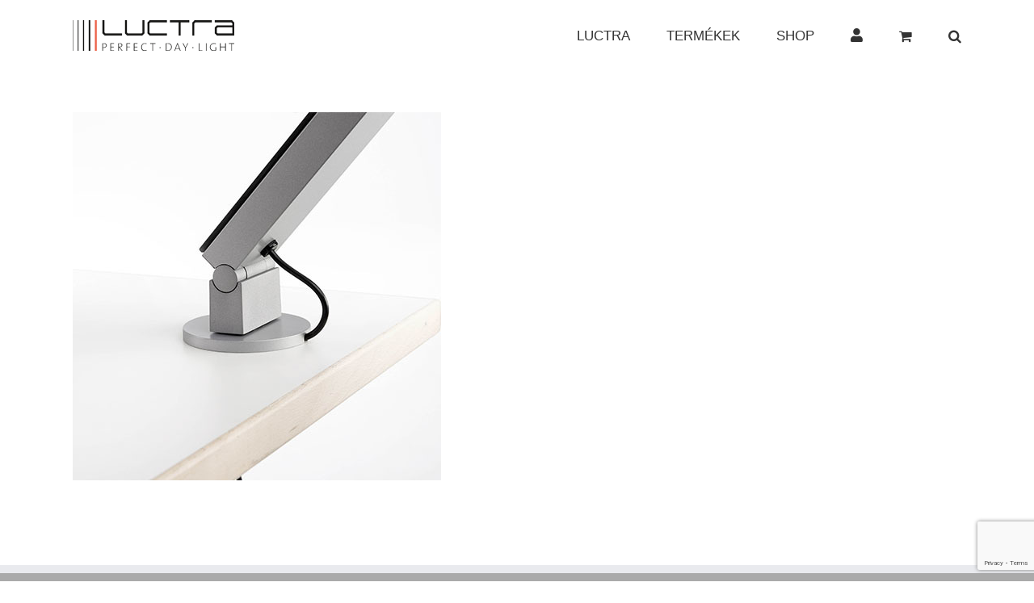

--- FILE ---
content_type: text/html; charset=UTF-8
request_url: https://www.luctra.shop/?attachment_id=19041
body_size: 10480
content:
<!DOCTYPE html>
<html class="avada-html-layout-wide avada-html-header-position-top" lang="hu" prefix="og: http://ogp.me/ns# fb: http://ogp.me/ns/fb#">
<head>
	<meta http-equiv="X-UA-Compatible" content="IE=edge" />
	<meta http-equiv="Content-Type" content="text/html; charset=utf-8"/>
	<meta name="viewport" content="width=device-width, initial-scale=1" />
	<meta name='robots' content='index, follow, max-image-preview:large, max-snippet:-1, max-video-preview:-1' />

	<!-- This site is optimized with the Yoast SEO plugin v20.12 - https://yoast.com/wordpress/plugins/seo/ -->
	<title>Luctra asztali LED lámpa</title>
	<link rel="canonical" href="https://www.luctra.shop/" />
	<meta property="og:locale" content="hu_HU" />
	<meta property="og:type" content="article" />
	<meta property="og:title" content="Luctra asztali LED lámpa" />
	<meta property="og:url" content="https://www.luctra.shop/" />
	<meta property="og:site_name" content="LUCTRA® SHOP" />
	<meta property="article:publisher" content="https://www.facebook.com/luctra.shop" />
	<meta property="article:modified_time" content="2018-09-20T11:13:45+00:00" />
	<meta property="og:image" content="https://www.luctra.shop" />
	<meta property="og:image:width" content="456" />
	<meta property="og:image:height" content="456" />
	<meta property="og:image:type" content="image/jpeg" />
	<meta name="twitter:card" content="summary_large_image" />
	<script type="application/ld+json" class="yoast-schema-graph">{"@context":"https://schema.org","@graph":[{"@type":"WebPage","@id":"https://www.luctra.shop/","url":"https://www.luctra.shop/","name":"Luctra asztali LED lámpa","isPartOf":{"@id":"https://www.luctra.shop/#website"},"primaryImageOfPage":{"@id":"https://www.luctra.shop/#primaryimage"},"image":{"@id":"https://www.luctra.shop/#primaryimage"},"thumbnailUrl":"https://www.luctra.shop/wp-content/uploads/luctra-rogzites2.jpg","datePublished":"2018-09-20T10:58:43+00:00","dateModified":"2018-09-20T11:13:45+00:00","breadcrumb":{"@id":"https://www.luctra.shop/#breadcrumb"},"inLanguage":"hu","potentialAction":[{"@type":"ReadAction","target":["https://www.luctra.shop/"]}]},{"@type":"ImageObject","inLanguage":"hu","@id":"https://www.luctra.shop/#primaryimage","url":"https://www.luctra.shop/wp-content/uploads/luctra-rogzites2.jpg","contentUrl":"https://www.luctra.shop/wp-content/uploads/luctra-rogzites2.jpg","width":456,"height":456,"caption":"Luctra asztali LED lámpa"},{"@type":"BreadcrumbList","@id":"https://www.luctra.shop/#breadcrumb","itemListElement":[{"@type":"ListItem","position":1,"name":"Kezdőlap","item":"https://www.luctra.shop/"},{"@type":"ListItem","position":2,"name":"Asztali lámpa 1","item":"https://www.luctra.shop/slide/asztali-lampa-1/"},{"@type":"ListItem","position":3,"name":"Luctra asztali LED lámpa"}]},{"@type":"WebSite","@id":"https://www.luctra.shop/#website","url":"https://www.luctra.shop/","name":"LUCTRA® SHOP","description":"LUCTRA® prémium minőségű LED lámpák","potentialAction":[{"@type":"SearchAction","target":{"@type":"EntryPoint","urlTemplate":"https://www.luctra.shop/?s={search_term_string}"},"query-input":"required name=search_term_string"}],"inLanguage":"hu"}]}</script>
	<!-- / Yoast SEO plugin. -->


<link rel="alternate" type="application/rss+xml" title="LUCTRA® SHOP &raquo; hírcsatorna" href="https://www.luctra.shop/feed/" />
<link rel="alternate" type="application/rss+xml" title="LUCTRA® SHOP &raquo; hozzászólás hírcsatorna" href="https://www.luctra.shop/comments/feed/" />
					<link rel="shortcut icon" href="https://www.luctra.shop/wp-content/uploads/favicon-16x16.png" type="image/x-icon" />
		
		
					<!-- Android Icon -->
			<link rel="icon" sizes="192x192" href="https://www.luctra.shop/wp-content/uploads/apple-icon-57x57.png">
		
					<!-- MS Edge Icon -->
			<meta name="msapplication-TileImage" content="https://www.luctra.shop/wp-content/uploads/apple-icon-72x72.png">
				
		<meta property="og:title" content="Luctra asztali LED lámpa"/>
		<meta property="og:type" content="article"/>
		<meta property="og:url" content="https://www.luctra.shop/?attachment_id=19041"/>
		<meta property="og:site_name" content="LUCTRA® SHOP"/>
		<meta property="og:description" content=""/>

									<meta property="og:image" content="https://www.luctra.shop/wp-content/uploads/luctra-logo01.png"/>
							<script type="text/javascript">
window._wpemojiSettings = {"baseUrl":"https:\/\/s.w.org\/images\/core\/emoji\/14.0.0\/72x72\/","ext":".png","svgUrl":"https:\/\/s.w.org\/images\/core\/emoji\/14.0.0\/svg\/","svgExt":".svg","source":{"concatemoji":"https:\/\/www.luctra.shop\/wp-includes\/js\/wp-emoji-release.min.js?ver=6.2.8"}};
/*! This file is auto-generated */
!function(e,a,t){var n,r,o,i=a.createElement("canvas"),p=i.getContext&&i.getContext("2d");function s(e,t){p.clearRect(0,0,i.width,i.height),p.fillText(e,0,0);e=i.toDataURL();return p.clearRect(0,0,i.width,i.height),p.fillText(t,0,0),e===i.toDataURL()}function c(e){var t=a.createElement("script");t.src=e,t.defer=t.type="text/javascript",a.getElementsByTagName("head")[0].appendChild(t)}for(o=Array("flag","emoji"),t.supports={everything:!0,everythingExceptFlag:!0},r=0;r<o.length;r++)t.supports[o[r]]=function(e){if(p&&p.fillText)switch(p.textBaseline="top",p.font="600 32px Arial",e){case"flag":return s("\ud83c\udff3\ufe0f\u200d\u26a7\ufe0f","\ud83c\udff3\ufe0f\u200b\u26a7\ufe0f")?!1:!s("\ud83c\uddfa\ud83c\uddf3","\ud83c\uddfa\u200b\ud83c\uddf3")&&!s("\ud83c\udff4\udb40\udc67\udb40\udc62\udb40\udc65\udb40\udc6e\udb40\udc67\udb40\udc7f","\ud83c\udff4\u200b\udb40\udc67\u200b\udb40\udc62\u200b\udb40\udc65\u200b\udb40\udc6e\u200b\udb40\udc67\u200b\udb40\udc7f");case"emoji":return!s("\ud83e\udef1\ud83c\udffb\u200d\ud83e\udef2\ud83c\udfff","\ud83e\udef1\ud83c\udffb\u200b\ud83e\udef2\ud83c\udfff")}return!1}(o[r]),t.supports.everything=t.supports.everything&&t.supports[o[r]],"flag"!==o[r]&&(t.supports.everythingExceptFlag=t.supports.everythingExceptFlag&&t.supports[o[r]]);t.supports.everythingExceptFlag=t.supports.everythingExceptFlag&&!t.supports.flag,t.DOMReady=!1,t.readyCallback=function(){t.DOMReady=!0},t.supports.everything||(n=function(){t.readyCallback()},a.addEventListener?(a.addEventListener("DOMContentLoaded",n,!1),e.addEventListener("load",n,!1)):(e.attachEvent("onload",n),a.attachEvent("onreadystatechange",function(){"complete"===a.readyState&&t.readyCallback()})),(e=t.source||{}).concatemoji?c(e.concatemoji):e.wpemoji&&e.twemoji&&(c(e.twemoji),c(e.wpemoji)))}(window,document,window._wpemojiSettings);
</script>
<style type="text/css">
img.wp-smiley,
img.emoji {
	display: inline !important;
	border: none !important;
	box-shadow: none !important;
	height: 1em !important;
	width: 1em !important;
	margin: 0 0.07em !important;
	vertical-align: -0.1em !important;
	background: none !important;
	padding: 0 !important;
}
</style>
	<link rel='stylesheet' id='wp-youtube-lightweight-embed-css' href='https://www.luctra.shop/wp-content/plugins/lightweight-and-responsive-youtube-embed/public/css/wp-youtube-lightweight-embed-public.css?ver=1.0.0' type='text/css' media='all' />
<style id='woocommerce-inline-inline-css' type='text/css'>
.woocommerce form .form-row .required { visibility: visible; }
</style>
<link rel='stylesheet' id='fusion-dynamic-css-css' href='https://www.luctra.shop/wp-content/uploads/fusion-styles/98d71e1fcae20f850d591cbdc3263b1d.min.css?ver=3.11.1' type='text/css' media='all' />
<script type='text/javascript' src='https://www.luctra.shop/wp-includes/js/jquery/jquery.min.js?ver=3.6.4' id='jquery-core-js'></script>
<script type='text/javascript' src='https://www.luctra.shop/wp-includes/js/jquery/jquery-migrate.min.js?ver=3.4.0' id='jquery-migrate-js'></script>
<script type='text/javascript' id='wp-youtube-lightweight-embed-js-extra'>
/* <![CDATA[ */
var video_atts = {"width":"","allowfullscreen":"No","showcontrols":"Yes","thumbnail":null,"showrelated":"No"};
/* ]]> */
</script>
<script type='text/javascript' src='https://www.luctra.shop/wp-content/plugins/lightweight-and-responsive-youtube-embed/public/js/wp-youtube-lightweight-embed-public.js?ver=1.0.0' id='wp-youtube-lightweight-embed-js'></script>
<link rel="https://api.w.org/" href="https://www.luctra.shop/wp-json/" /><link rel="alternate" type="application/json" href="https://www.luctra.shop/wp-json/wp/v2/media/19041" /><link rel="EditURI" type="application/rsd+xml" title="RSD" href="https://www.luctra.shop/xmlrpc.php?rsd" />
<link rel="wlwmanifest" type="application/wlwmanifest+xml" href="https://www.luctra.shop/wp-includes/wlwmanifest.xml" />
<meta name="generator" content="WordPress 6.2.8" />
<meta name="generator" content="WooCommerce 7.9.0" />
<link rel='shortlink' href='https://www.luctra.shop/?p=19041' />
<link rel="alternate" type="application/json+oembed" href="https://www.luctra.shop/wp-json/oembed/1.0/embed?url=https%3A%2F%2Fwww.luctra.shop%2F%3Fattachment_id%3D19041" />
<link rel="alternate" type="text/xml+oembed" href="https://www.luctra.shop/wp-json/oembed/1.0/embed?url=https%3A%2F%2Fwww.luctra.shop%2F%3Fattachment_id%3D19041&#038;format=xml" />
<style type="text/css" id="css-fb-visibility">@media screen and (max-width: 640px){.fusion-no-small-visibility{display:none !important;}body .sm-text-align-center{text-align:center !important;}body .sm-text-align-left{text-align:left !important;}body .sm-text-align-right{text-align:right !important;}body .sm-flex-align-center{justify-content:center !important;}body .sm-flex-align-flex-start{justify-content:flex-start !important;}body .sm-flex-align-flex-end{justify-content:flex-end !important;}body .sm-mx-auto{margin-left:auto !important;margin-right:auto !important;}body .sm-ml-auto{margin-left:auto !important;}body .sm-mr-auto{margin-right:auto !important;}body .fusion-absolute-position-small{position:absolute;top:auto;width:100%;}.awb-sticky.awb-sticky-small{ position: sticky; top: var(--awb-sticky-offset,0); }}@media screen and (min-width: 641px) and (max-width: 1024px){.fusion-no-medium-visibility{display:none !important;}body .md-text-align-center{text-align:center !important;}body .md-text-align-left{text-align:left !important;}body .md-text-align-right{text-align:right !important;}body .md-flex-align-center{justify-content:center !important;}body .md-flex-align-flex-start{justify-content:flex-start !important;}body .md-flex-align-flex-end{justify-content:flex-end !important;}body .md-mx-auto{margin-left:auto !important;margin-right:auto !important;}body .md-ml-auto{margin-left:auto !important;}body .md-mr-auto{margin-right:auto !important;}body .fusion-absolute-position-medium{position:absolute;top:auto;width:100%;}.awb-sticky.awb-sticky-medium{ position: sticky; top: var(--awb-sticky-offset,0); }}@media screen and (min-width: 1025px){.fusion-no-large-visibility{display:none !important;}body .lg-text-align-center{text-align:center !important;}body .lg-text-align-left{text-align:left !important;}body .lg-text-align-right{text-align:right !important;}body .lg-flex-align-center{justify-content:center !important;}body .lg-flex-align-flex-start{justify-content:flex-start !important;}body .lg-flex-align-flex-end{justify-content:flex-end !important;}body .lg-mx-auto{margin-left:auto !important;margin-right:auto !important;}body .lg-ml-auto{margin-left:auto !important;}body .lg-mr-auto{margin-right:auto !important;}body .fusion-absolute-position-large{position:absolute;top:auto;width:100%;}.awb-sticky.awb-sticky-large{ position: sticky; top: var(--awb-sticky-offset,0); }}</style>	<noscript><style>.woocommerce-product-gallery{ opacity: 1 !important; }</style></noscript>
			<script type="text/javascript">
			var doc = document.documentElement;
			doc.setAttribute( 'data-useragent', navigator.userAgent );
		</script>
		<script>
  (function(i,s,o,g,r,a,m){i['GoogleAnalyticsObject']=r;i[r]=i[r]||function(){
  (i[r].q=i[r].q||[]).push(arguments)},i[r].l=1*new Date();a=s.createElement(o),
  m=s.getElementsByTagName(o)[0];a.async=1;a.src=g;m.parentNode.insertBefore(a,m)
  })(window,document,'script','https://www.google-analytics.com/analytics.js','ga');

  ga('create', 'UA-91685760-1', 'auto');
  ga('send', 'pageview');

</script>
	</head>

<body class="attachment attachment-template-default single single-attachment postid-19041 attachmentid-19041 attachment-jpeg theme-Avada woocommerce-no-js fusion-image-hovers fusion-pagination-sizing fusion-button_type-flat fusion-button_span-no fusion-button_gradient-linear avada-image-rollover-circle-yes avada-image-rollover-yes avada-image-rollover-direction-left fusion-body ltr fusion-sticky-header no-mobile-slidingbar avada-has-rev-slider-styles fusion-disable-outline fusion-sub-menu-fade mobile-logo-pos-left layout-wide-mode avada-has-boxed-modal-shadow-none layout-scroll-offset-full avada-has-zero-margin-offset-top fusion-top-header menu-text-align-center fusion-woo-product-design-classic fusion-woo-shop-page-columns-4 fusion-woo-related-columns-3 fusion-woo-archive-page-columns-3 avada-has-woo-gallery-disabled woo-sale-badge-circle woo-outofstock-badge-top_bar mobile-menu-design-modern fusion-show-pagination-text fusion-header-layout-v1 avada-responsive avada-footer-fx-none avada-menu-highlight-style-bar fusion-search-form-classic fusion-main-menu-search-overlay fusion-avatar-square avada-dropdown-styles avada-blog-layout-large avada-blog-archive-layout-grid avada-header-shadow-no avada-menu-icon-position-bottom avada-has-megamenu-shadow avada-has-main-nav-search-icon avada-has-100-footer avada-has-breadcrumb-mobile-hidden avada-has-titlebar-hide avada-has-pagination-padding avada-flyout-menu-direction-fade avada-ec-views-v1" data-awb-post-id="19041">
		<a class="skip-link screen-reader-text" href="#content">Kihagyás</a>

	<div id="boxed-wrapper">
		
		<div id="wrapper" class="fusion-wrapper">
			<div id="home" style="position:relative;top:-1px;"></div>
							
					
			<header class="fusion-header-wrapper">
				<div class="fusion-header-v1 fusion-logo-alignment fusion-logo-left fusion-sticky-menu- fusion-sticky-logo- fusion-mobile-logo-  fusion-mobile-menu-design-modern">
					<div class="fusion-header-sticky-height"></div>
<div class="fusion-header">
	<div class="fusion-row">
					<div class="fusion-logo" data-margin-top="25px" data-margin-bottom="25px" data-margin-left="0px" data-margin-right="0px">
			<a class="fusion-logo-link"  href="https://www.luctra.shop/" >

						<!-- standard logo -->
			<img src="https://www.luctra.shop/wp-content/uploads/luctra-logo01.png" srcset="https://www.luctra.shop/wp-content/uploads/luctra-logo01.png 1x" width="200" height="38" alt="LUCTRA® SHOP Logo" data-retina_logo_url="" class="fusion-standard-logo" />

			
					</a>
		</div>		<nav class="fusion-main-menu" aria-label="Main Menu"><div class="fusion-overlay-search">		<form role="search" class="searchform fusion-search-form  fusion-search-form-classic" method="get" action="https://www.luctra.shop/">
			<div class="fusion-search-form-content">

				
				<div class="fusion-search-field search-field">
					<label><span class="screen-reader-text">Keresés...</span>
													<input type="search" value="" name="s" class="s" placeholder="Keresés..." required aria-required="true" aria-label="Keresés..."/>
											</label>
				</div>
				<div class="fusion-search-button search-button">
					<input type="submit" class="fusion-search-submit searchsubmit" aria-label="Keresés" value="&#xf002;" />
									</div>

				<input type="hidden" value="product" name="post_type" />
			</div>


			
		</form>
		<div class="fusion-search-spacer"></div><a href="#" role="button" aria-label="Close Search" class="fusion-close-search"></a></div><ul id="menu-main-menu" class="fusion-menu"><li  id="menu-item-17885"  class="menu-item menu-item-type-custom menu-item-object-custom menu-item-home menu-item-17885"  data-item-id="17885"><a  href="https://www.luctra.shop/" class="fusion-bar-highlight"><span class="menu-text">LUCTRA</span></a></li><li  id="menu-item-19162"  class="menu-item menu-item-type-custom menu-item-object-custom menu-item-has-children menu-item-19162 fusion-dropdown-menu"  data-item-id="19162"><a  href="#" class="fusion-bar-highlight"><span class="menu-text">TERMÉKEK</span></a><ul class="sub-menu"><li  id="menu-item-19161"  class="menu-item menu-item-type-post_type menu-item-object-page menu-item-19161 fusion-dropdown-submenu" ><a  href="https://www.luctra.shop/asztali-led-lampa/" class="fusion-bar-highlight"><span>ASZTALI LÁMPÁK</span></a></li><li  id="menu-item-19160"  class="menu-item menu-item-type-post_type menu-item-object-page menu-item-19160 fusion-dropdown-submenu" ><a  href="https://www.luctra.shop/allo-led-lampak/" class="fusion-bar-highlight"><span>ÁLLÓ LÁMPÁK</span></a></li><li  id="menu-item-19159"  class="menu-item menu-item-type-post_type menu-item-object-page menu-item-19159 fusion-dropdown-submenu" ><a  href="https://www.luctra.shop/led-mobil-lampa/" class="fusion-bar-highlight"><span>MOBIL LÁMPA</span></a></li></ul></li><li  id="menu-item-18415"  class="menu-item menu-item-type-post_type menu-item-object-page menu-item-18415"  data-item-id="18415"><a  href="https://www.luctra.shop/shop/" class="fusion-bar-highlight"><span class="menu-text">SHOP</span></a></li><li  id="menu-item-18473"  class="menu-item menu-item-type-custom menu-item-object-custom menu-item-18473"  data-item-id="18473"><a  href="https://luctra.shop/my-account/" class="fusion-bar-highlight"><span class="menu-text"><i class="fa fa-user" aria-hidden="true"></i></span></a></li><li class="fusion-custom-menu-item fusion-menu-cart fusion-main-menu-cart"><a class="fusion-main-menu-icon fusion-bar-highlight" href="https://www.luctra.shop/cart/"><span class="menu-text" aria-label="Kosár megtekintése"></span></a></li><li class="fusion-custom-menu-item fusion-main-menu-search fusion-search-overlay"><a class="fusion-main-menu-icon fusion-bar-highlight" href="#" aria-label="Keresés" data-title="Keresés" title="Keresés" role="button" aria-expanded="false"></a></li></ul></nav>	<div class="fusion-mobile-menu-icons">
							<a href="#" class="fusion-icon awb-icon-bars" aria-label="Toggle mobile menu" aria-expanded="false"></a>
		
		
		
					<a href="https://www.luctra.shop/cart/" class="fusion-icon awb-icon-shopping-cart"  aria-label="Toggle mobile cart"></a>
			</div>

<nav class="fusion-mobile-nav-holder fusion-mobile-menu-text-align-left" aria-label="Main Menu Mobile"></nav>

					</div>
</div>
				</div>
				<div class="fusion-clearfix"></div>
			</header>
								
							<div id="sliders-container" class="fusion-slider-visibility">
					</div>
				
					
							
			
						<main id="main" class="clearfix ">
				<div class="fusion-row" style="">

<section id="content" style="width: 100%;">
	
					<article id="post-19041" class="post post-19041 attachment type-attachment status-inherit hentry">
										<span class="entry-title" style="display: none;">Luctra asztali LED lámpa</span>
			
									
						<div class="post-content">
				<p class="attachment"><a data-rel="iLightbox[postimages]" data-title="" data-caption="" href='https://www.luctra.shop/wp-content/uploads/luctra-rogzites2.jpg'><img width="456" height="456" src="https://www.luctra.shop/wp-content/uploads/luctra-rogzites2.jpg" class="attachment-medium size-medium" alt="Luctra asztali LED lámpa" decoding="async" srcset="https://www.luctra.shop/wp-content/uploads/luctra-rogzites2-66x66.jpg 66w, https://www.luctra.shop/wp-content/uploads/luctra-rogzites2-100x100.jpg 100w, https://www.luctra.shop/wp-content/uploads/luctra-rogzites2-200x200.jpg 200w, https://www.luctra.shop/wp-content/uploads/luctra-rogzites2-300x300.jpg 300w, https://www.luctra.shop/wp-content/uploads/luctra-rogzites2-400x400.jpg 400w, https://www.luctra.shop/wp-content/uploads/luctra-rogzites2.jpg 456w" sizes="(max-width: 456px) 100vw, 456px" /></a></p>
							</div>

												<span class="vcard rich-snippet-hidden"><span class="fn"><a href="https://www.luctra.shop/author/szsziszi/" title="SzSziszi bejegyzése" rel="author">SzSziszi</a></span></span><span class="updated rich-snippet-hidden">2018-09-20T11:13:45+00:00</span>																								
																	</article>
	</section>
						
					</div>  <!-- fusion-row -->
				</main>  <!-- #main -->
				
				
								
					
		<div class="fusion-footer">
					
	<footer class="fusion-footer-widget-area fusion-widget-area">
		<div class="fusion-row">
			<div class="fusion-columns fusion-columns-4 fusion-widget-area">
				
																									<div class="fusion-column col-lg-3 col-md-3 col-sm-3">
							<section id="text-17" class="fusion-footer-widget-column widget widget_text">			<div class="textwidget"><p><a href="https://luctra.shop/szallitasi-fizetesi-feltetelek">Szállítási és fizetési feltételek</a><br />
<a href="https://luctra.shop/altalanos-szerzodesi-feltetelek">Általános szerződési feltételek</a><br />
<a href="https://luctra.shop/garancia">Garancia</a><br />
<a href="https://luctra.shop/adatkezelesi-nyilatkozat">Adatkezelési nyilatkozat</a><br />
<a href="https://www.luctra.shop/impresszum/">Impresszum</a></p>
</div>
		<div style="clear:both;"></div></section>																					</div>
																										<div class="fusion-column col-lg-3 col-md-3 col-sm-3">
							<section id="text-14" class="fusion-footer-widget-column widget widget_text">			<div class="textwidget"><p><a href="https://luctra.shop/#kapcsolat">Kapcsolat</a><br />
<a href="https://luctra.shop/">LUCTRA</a><br />
<a href="https://luctra.shop/shop/">Shop</a><br />
<a href="https://www.luctra.shop/cookie-suti-tajekoztato/">Cookie-süti tájékoztató</a></p>
<p><img decoding="async" src="https://www.luctra.shop/wp-content/uploads/bankkartyak.png" /></p>
</div>
		<div style="clear:both;"></div></section>																					</div>
																										<div class="fusion-column col-lg-3 col-md-3 col-sm-3">
							<section id="text-18" class="fusion-footer-widget-column widget widget_text">			<div class="textwidget"><p>A Luctra LED lámpái a legmodernebb technológia segítségével, személyre szabható, biológiailag hatékony fényt szolgáltatnak. Prémium minőségű LED lámpacsalád.</p>
</div>
		<div style="clear:both;"></div></section>																					</div>
																										<div class="fusion-column fusion-column-last col-lg-3 col-md-3 col-sm-3">
							<section id="text-19" class="fusion-footer-widget-column widget widget_text">			<div class="textwidget"><p><a href="https://www.luctra.shop/wp-content/uploads/luctra-intellux-studie-kurz-2015.pdf" target="_blank" rel="noopener">Luctra tanulmány ENG PDF</a></p>
</div>
		<div style="clear:both;"></div></section><section id="social_links-widget-3" class="fusion-footer-widget-column widget social_links">
		<div class="fusion-social-networks boxed-icons">

			<div class="fusion-social-networks-wrapper">
																												
						
																																			<a class="fusion-social-network-icon fusion-tooltip fusion-facebook awb-icon-facebook" href="https://www.facebook.com/luctra.shop"  data-placement="right" data-title="Facebook" data-toggle="tooltip" data-original-title=""  title="Facebook" aria-label="Facebook" rel="noopener noreferrer" target="blank" style="border-radius:4px;padding:;font-size:16px;color:#ffffff;background-color:#3b5998;border-color:#3b5998;"></a>
											
										
																				
						
																																			<a class="fusion-social-network-icon fusion-tooltip fusion-youtube awb-icon-youtube" href="https://www.youtube.com/watch?v=0GPcerKl7fQ&#038;t=50s"  data-placement="right" data-title="Youtube" data-toggle="tooltip" data-original-title=""  title="YouTube" aria-label="YouTube" rel="noopener noreferrer" target="blank" style="border-radius:4px;padding:;font-size:16px;color:#ffffff;background-color:#cd201f;border-color:#cd201f;"></a>
											
										
				
			</div>
		</div>

		<div style="clear:both;"></div></section>																					</div>
																											
				<div class="fusion-clearfix"></div>
			</div> <!-- fusion-columns -->
		</div> <!-- fusion-row -->
	</footer> <!-- fusion-footer-widget-area -->

	
	<footer id="footer" class="fusion-footer-copyright-area fusion-footer-copyright-center">
		<div class="fusion-row">
			<div class="fusion-copyright-content">

				<div class="fusion-copyright-notice">
		<div>
		Copyright 2017 Luctra Shop | All Rights Reserved	</div>
</div>
<div class="fusion-social-links-footer">
	</div>

			</div> <!-- fusion-fusion-copyright-content -->
		</div> <!-- fusion-row -->
	</footer> <!-- #footer -->
		</div> <!-- fusion-footer -->

		
					
												</div> <!-- wrapper -->
		</div> <!-- #boxed-wrapper -->
				<a class="fusion-one-page-text-link fusion-page-load-link" tabindex="-1" href="#" aria-hidden="true">Page load link</a>

		<div class="avada-footer-scripts">
			<svg xmlns="http://www.w3.org/2000/svg" viewBox="0 0 0 0" width="0" height="0" focusable="false" role="none" style="visibility: hidden; position: absolute; left: -9999px; overflow: hidden;" ><defs><filter id="wp-duotone-dark-grayscale"><feColorMatrix color-interpolation-filters="sRGB" type="matrix" values=" .299 .587 .114 0 0 .299 .587 .114 0 0 .299 .587 .114 0 0 .299 .587 .114 0 0 " /><feComponentTransfer color-interpolation-filters="sRGB" ><feFuncR type="table" tableValues="0 0.49803921568627" /><feFuncG type="table" tableValues="0 0.49803921568627" /><feFuncB type="table" tableValues="0 0.49803921568627" /><feFuncA type="table" tableValues="1 1" /></feComponentTransfer><feComposite in2="SourceGraphic" operator="in" /></filter></defs></svg><svg xmlns="http://www.w3.org/2000/svg" viewBox="0 0 0 0" width="0" height="0" focusable="false" role="none" style="visibility: hidden; position: absolute; left: -9999px; overflow: hidden;" ><defs><filter id="wp-duotone-grayscale"><feColorMatrix color-interpolation-filters="sRGB" type="matrix" values=" .299 .587 .114 0 0 .299 .587 .114 0 0 .299 .587 .114 0 0 .299 .587 .114 0 0 " /><feComponentTransfer color-interpolation-filters="sRGB" ><feFuncR type="table" tableValues="0 1" /><feFuncG type="table" tableValues="0 1" /><feFuncB type="table" tableValues="0 1" /><feFuncA type="table" tableValues="1 1" /></feComponentTransfer><feComposite in2="SourceGraphic" operator="in" /></filter></defs></svg><svg xmlns="http://www.w3.org/2000/svg" viewBox="0 0 0 0" width="0" height="0" focusable="false" role="none" style="visibility: hidden; position: absolute; left: -9999px; overflow: hidden;" ><defs><filter id="wp-duotone-purple-yellow"><feColorMatrix color-interpolation-filters="sRGB" type="matrix" values=" .299 .587 .114 0 0 .299 .587 .114 0 0 .299 .587 .114 0 0 .299 .587 .114 0 0 " /><feComponentTransfer color-interpolation-filters="sRGB" ><feFuncR type="table" tableValues="0.54901960784314 0.98823529411765" /><feFuncG type="table" tableValues="0 1" /><feFuncB type="table" tableValues="0.71764705882353 0.25490196078431" /><feFuncA type="table" tableValues="1 1" /></feComponentTransfer><feComposite in2="SourceGraphic" operator="in" /></filter></defs></svg><svg xmlns="http://www.w3.org/2000/svg" viewBox="0 0 0 0" width="0" height="0" focusable="false" role="none" style="visibility: hidden; position: absolute; left: -9999px; overflow: hidden;" ><defs><filter id="wp-duotone-blue-red"><feColorMatrix color-interpolation-filters="sRGB" type="matrix" values=" .299 .587 .114 0 0 .299 .587 .114 0 0 .299 .587 .114 0 0 .299 .587 .114 0 0 " /><feComponentTransfer color-interpolation-filters="sRGB" ><feFuncR type="table" tableValues="0 1" /><feFuncG type="table" tableValues="0 0.27843137254902" /><feFuncB type="table" tableValues="0.5921568627451 0.27843137254902" /><feFuncA type="table" tableValues="1 1" /></feComponentTransfer><feComposite in2="SourceGraphic" operator="in" /></filter></defs></svg><svg xmlns="http://www.w3.org/2000/svg" viewBox="0 0 0 0" width="0" height="0" focusable="false" role="none" style="visibility: hidden; position: absolute; left: -9999px; overflow: hidden;" ><defs><filter id="wp-duotone-midnight"><feColorMatrix color-interpolation-filters="sRGB" type="matrix" values=" .299 .587 .114 0 0 .299 .587 .114 0 0 .299 .587 .114 0 0 .299 .587 .114 0 0 " /><feComponentTransfer color-interpolation-filters="sRGB" ><feFuncR type="table" tableValues="0 0" /><feFuncG type="table" tableValues="0 0.64705882352941" /><feFuncB type="table" tableValues="0 1" /><feFuncA type="table" tableValues="1 1" /></feComponentTransfer><feComposite in2="SourceGraphic" operator="in" /></filter></defs></svg><svg xmlns="http://www.w3.org/2000/svg" viewBox="0 0 0 0" width="0" height="0" focusable="false" role="none" style="visibility: hidden; position: absolute; left: -9999px; overflow: hidden;" ><defs><filter id="wp-duotone-magenta-yellow"><feColorMatrix color-interpolation-filters="sRGB" type="matrix" values=" .299 .587 .114 0 0 .299 .587 .114 0 0 .299 .587 .114 0 0 .299 .587 .114 0 0 " /><feComponentTransfer color-interpolation-filters="sRGB" ><feFuncR type="table" tableValues="0.78039215686275 1" /><feFuncG type="table" tableValues="0 0.94901960784314" /><feFuncB type="table" tableValues="0.35294117647059 0.47058823529412" /><feFuncA type="table" tableValues="1 1" /></feComponentTransfer><feComposite in2="SourceGraphic" operator="in" /></filter></defs></svg><svg xmlns="http://www.w3.org/2000/svg" viewBox="0 0 0 0" width="0" height="0" focusable="false" role="none" style="visibility: hidden; position: absolute; left: -9999px; overflow: hidden;" ><defs><filter id="wp-duotone-purple-green"><feColorMatrix color-interpolation-filters="sRGB" type="matrix" values=" .299 .587 .114 0 0 .299 .587 .114 0 0 .299 .587 .114 0 0 .299 .587 .114 0 0 " /><feComponentTransfer color-interpolation-filters="sRGB" ><feFuncR type="table" tableValues="0.65098039215686 0.40392156862745" /><feFuncG type="table" tableValues="0 1" /><feFuncB type="table" tableValues="0.44705882352941 0.4" /><feFuncA type="table" tableValues="1 1" /></feComponentTransfer><feComposite in2="SourceGraphic" operator="in" /></filter></defs></svg><svg xmlns="http://www.w3.org/2000/svg" viewBox="0 0 0 0" width="0" height="0" focusable="false" role="none" style="visibility: hidden; position: absolute; left: -9999px; overflow: hidden;" ><defs><filter id="wp-duotone-blue-orange"><feColorMatrix color-interpolation-filters="sRGB" type="matrix" values=" .299 .587 .114 0 0 .299 .587 .114 0 0 .299 .587 .114 0 0 .299 .587 .114 0 0 " /><feComponentTransfer color-interpolation-filters="sRGB" ><feFuncR type="table" tableValues="0.098039215686275 1" /><feFuncG type="table" tableValues="0 0.66274509803922" /><feFuncB type="table" tableValues="0.84705882352941 0.41960784313725" /><feFuncA type="table" tableValues="1 1" /></feComponentTransfer><feComposite in2="SourceGraphic" operator="in" /></filter></defs></svg>	<script type="text/javascript">
		(function () {
			var c = document.body.className;
			c = c.replace(/woocommerce-no-js/, 'woocommerce-js');
			document.body.className = c;
		})();
	</script>
	<script type='text/javascript' src='https://www.luctra.shop/wp-content/plugins/contact-form-7/includes/swv/js/index.js?ver=5.7.7' id='swv-js'></script>
<script type='text/javascript' id='contact-form-7-js-extra'>
/* <![CDATA[ */
var wpcf7 = {"api":{"root":"https:\/\/www.luctra.shop\/wp-json\/","namespace":"contact-form-7\/v1"}};
/* ]]> */
</script>
<script type='text/javascript' src='https://www.luctra.shop/wp-content/plugins/contact-form-7/includes/js/index.js?ver=5.7.7' id='contact-form-7-js'></script>
<script type='text/javascript' src='https://www.luctra.shop/wp-content/plugins/woocommerce/assets/js/jquery-blockui/jquery.blockUI.min.js?ver=2.7.0-wc.7.9.0' id='jquery-blockui-js'></script>
<script type='text/javascript' id='wc-add-to-cart-js-extra'>
/* <![CDATA[ */
var wc_add_to_cart_params = {"ajax_url":"\/wp-admin\/admin-ajax.php","wc_ajax_url":"\/?wc-ajax=%%endpoint%%","i18n_view_cart":"Kos\u00e1r","cart_url":"https:\/\/www.luctra.shop\/cart\/","is_cart":"","cart_redirect_after_add":"no"};
/* ]]> */
</script>
<script type='text/javascript' src='https://www.luctra.shop/wp-content/plugins/woocommerce/assets/js/frontend/add-to-cart.min.js?ver=7.9.0' id='wc-add-to-cart-js'></script>
<script type='text/javascript' src='https://www.luctra.shop/wp-content/plugins/woocommerce/assets/js/js-cookie/js.cookie.min.js?ver=2.1.4-wc.7.9.0' id='js-cookie-js'></script>
<script type='text/javascript' id='woocommerce-js-extra'>
/* <![CDATA[ */
var woocommerce_params = {"ajax_url":"\/wp-admin\/admin-ajax.php","wc_ajax_url":"\/?wc-ajax=%%endpoint%%"};
/* ]]> */
</script>
<script type='text/javascript' src='https://www.luctra.shop/wp-content/plugins/woocommerce/assets/js/frontend/woocommerce.min.js?ver=7.9.0' id='woocommerce-js'></script>
<script type='text/javascript' src='https://www.google.com/recaptcha/api.js?render=6LdLBIEUAAAAAKYIZioY5mPNlIxOMygRgpWtMGnm&#038;ver=3.0' id='google-recaptcha-js'></script>
<script type='text/javascript' src='https://www.luctra.shop/wp-includes/js/dist/vendor/wp-polyfill-inert.min.js?ver=3.1.2' id='wp-polyfill-inert-js'></script>
<script type='text/javascript' src='https://www.luctra.shop/wp-includes/js/dist/vendor/regenerator-runtime.min.js?ver=0.13.11' id='regenerator-runtime-js'></script>
<script type='text/javascript' src='https://www.luctra.shop/wp-includes/js/dist/vendor/wp-polyfill.min.js?ver=3.15.0' id='wp-polyfill-js'></script>
<script type='text/javascript' id='wpcf7-recaptcha-js-extra'>
/* <![CDATA[ */
var wpcf7_recaptcha = {"sitekey":"6LdLBIEUAAAAAKYIZioY5mPNlIxOMygRgpWtMGnm","actions":{"homepage":"homepage","contactform":"contactform"}};
/* ]]> */
</script>
<script type='text/javascript' src='https://www.luctra.shop/wp-content/plugins/contact-form-7/modules/recaptcha/index.js?ver=5.7.7' id='wpcf7-recaptcha-js'></script>
<script type='text/javascript' src='https://www.luctra.shop/wp-content/themes/Avada/includes/lib/assets/min/js/library/cssua.js?ver=2.1.28' id='cssua-js'></script>
<script type='text/javascript' id='fusion-animations-js-extra'>
/* <![CDATA[ */
var fusionAnimationsVars = {"status_css_animations":"desktop"};
/* ]]> */
</script>
<script type='text/javascript' src='https://www.luctra.shop/wp-content/plugins/fusion-builder/assets/js/min/general/fusion-animations.js?ver=3.11.1' id='fusion-animations-js'></script>
<script type='text/javascript' src='https://www.luctra.shop/wp-content/themes/Avada/includes/lib/assets/min/js/general/awb-tabs-widget.js?ver=3.11.1' id='awb-tabs-widget-js'></script>
<script type='text/javascript' src='https://www.luctra.shop/wp-content/themes/Avada/includes/lib/assets/min/js/general/awb-vertical-menu-widget.js?ver=3.11.1' id='awb-vertical-menu-widget-js'></script>
<script type='text/javascript' src='https://www.luctra.shop/wp-content/themes/Avada/includes/lib/assets/min/js/library/modernizr.js?ver=3.3.1' id='modernizr-js'></script>
<script type='text/javascript' id='fusion-js-extra'>
/* <![CDATA[ */
var fusionJSVars = {"visibility_small":"640","visibility_medium":"1024"};
/* ]]> */
</script>
<script type='text/javascript' src='https://www.luctra.shop/wp-content/themes/Avada/includes/lib/assets/min/js/general/fusion.js?ver=3.11.1' id='fusion-js'></script>
<script type='text/javascript' src='https://www.luctra.shop/wp-content/themes/Avada/includes/lib/assets/min/js/library/bootstrap.transition.js?ver=3.3.6' id='bootstrap-transition-js'></script>
<script type='text/javascript' src='https://www.luctra.shop/wp-content/themes/Avada/includes/lib/assets/min/js/library/bootstrap.tooltip.js?ver=3.3.5' id='bootstrap-tooltip-js'></script>
<script type='text/javascript' src='https://www.luctra.shop/wp-content/themes/Avada/includes/lib/assets/min/js/library/jquery.easing.js?ver=1.3' id='jquery-easing-js'></script>
<script type='text/javascript' src='https://www.luctra.shop/wp-content/themes/Avada/includes/lib/assets/min/js/library/jquery.fitvids.js?ver=1.1' id='jquery-fitvids-js'></script>
<script type='text/javascript' src='https://www.luctra.shop/wp-content/themes/Avada/includes/lib/assets/min/js/library/jquery.flexslider.js?ver=2.7.2' id='jquery-flexslider-js'></script>
<script type='text/javascript' id='jquery-lightbox-js-extra'>
/* <![CDATA[ */
var fusionLightboxVideoVars = {"lightbox_video_width":"1280","lightbox_video_height":"720"};
/* ]]> */
</script>
<script type='text/javascript' src='https://www.luctra.shop/wp-content/themes/Avada/includes/lib/assets/min/js/library/jquery.ilightbox.js?ver=2.2.3' id='jquery-lightbox-js'></script>
<script type='text/javascript' src='https://www.luctra.shop/wp-content/themes/Avada/includes/lib/assets/min/js/library/jquery.mousewheel.js?ver=3.0.6' id='jquery-mousewheel-js'></script>
<script type='text/javascript' src='https://www.luctra.shop/wp-content/themes/Avada/includes/lib/assets/min/js/library/jquery.placeholder.js?ver=2.0.7' id='jquery-placeholder-js'></script>
<script type='text/javascript' id='fusion-equal-heights-js-extra'>
/* <![CDATA[ */
var fusionEqualHeightVars = {"content_break_point":"800"};
/* ]]> */
</script>
<script type='text/javascript' src='https://www.luctra.shop/wp-content/themes/Avada/includes/lib/assets/min/js/general/fusion-equal-heights.js?ver=1' id='fusion-equal-heights-js'></script>
<script type='text/javascript' id='fusion-video-general-js-extra'>
/* <![CDATA[ */
var fusionVideoGeneralVars = {"status_vimeo":"1","status_yt":"1"};
/* ]]> */
</script>
<script type='text/javascript' src='https://www.luctra.shop/wp-content/themes/Avada/includes/lib/assets/min/js/library/fusion-video-general.js?ver=1' id='fusion-video-general-js'></script>
<script type='text/javascript' id='fusion-video-bg-js-extra'>
/* <![CDATA[ */
var fusionVideoBgVars = {"status_vimeo":"1","status_yt":"1"};
/* ]]> */
</script>
<script type='text/javascript' src='https://www.luctra.shop/wp-content/themes/Avada/includes/lib/assets/min/js/library/fusion-video-bg.js?ver=1' id='fusion-video-bg-js'></script>
<script type='text/javascript' id='fusion-lightbox-js-extra'>
/* <![CDATA[ */
var fusionLightboxVars = {"status_lightbox":"1","lightbox_gallery":"1","lightbox_skin":"dark","lightbox_title":"1","lightbox_arrows":"1","lightbox_slideshow_speed":"5000","lightbox_autoplay":"","lightbox_opacity":"0.90","lightbox_desc":"1","lightbox_social":"","lightbox_social_links":{"facebook":{"source":"https:\/\/www.facebook.com\/sharer.php?u={URL}","text":"Share on Facebook"},"twitter":{"source":"https:\/\/twitter.com\/share?url={URL}","text":"Share on Twitter"},"reddit":{"source":"https:\/\/reddit.com\/submit?url={URL}","text":"Share on Reddit"},"linkedin":{"source":"https:\/\/www.linkedin.com\/shareArticle?mini=true&url={URL}","text":"Share on LinkedIn"},"tumblr":{"source":"https:\/\/www.tumblr.com\/share\/link?url={URL}","text":"Share on Tumblr"},"pinterest":{"source":"https:\/\/pinterest.com\/pin\/create\/button\/?url={URL}","text":"Share on Pinterest"},"vk":{"source":"https:\/\/vk.com\/share.php?url={URL}","text":"Share on Vk"},"mail":{"source":"mailto:?body={URL}","text":"Share by Email"}},"lightbox_deeplinking":"1","lightbox_path":"horizontal","lightbox_post_images":"1","lightbox_animation_speed":"normal","l10n":{"close":"Press Esc to close","enterFullscreen":"Enter Fullscreen (Shift+Enter)","exitFullscreen":"Exit Fullscreen (Shift+Enter)","slideShow":"Slideshow","next":"K\u00f6vetkez\u0151","previous":"El\u0151z\u0151"}};
/* ]]> */
</script>
<script type='text/javascript' src='https://www.luctra.shop/wp-content/themes/Avada/includes/lib/assets/min/js/general/fusion-lightbox.js?ver=1' id='fusion-lightbox-js'></script>
<script type='text/javascript' src='https://www.luctra.shop/wp-content/themes/Avada/includes/lib/assets/min/js/general/fusion-tooltip.js?ver=1' id='fusion-tooltip-js'></script>
<script type='text/javascript' src='https://www.luctra.shop/wp-content/themes/Avada/includes/lib/assets/min/js/general/fusion-sharing-box.js?ver=1' id='fusion-sharing-box-js'></script>
<script type='text/javascript' src='https://www.luctra.shop/wp-content/themes/Avada/includes/lib/assets/min/js/library/fusion-youtube.js?ver=2.2.1' id='fusion-youtube-js'></script>
<script type='text/javascript' src='https://www.luctra.shop/wp-content/themes/Avada/includes/lib/assets/min/js/library/vimeoPlayer.js?ver=2.2.1' id='vimeo-player-js'></script>
<script type='text/javascript' src='https://www.luctra.shop/wp-content/themes/Avada/assets/min/js/general/avada-woo-variations.js?ver=7.11.1' id='avada-woo-product-variations-js'></script>
<script type='text/javascript' id='fusion-flexslider-js-extra'>
/* <![CDATA[ */
var fusionFlexSliderVars = {"status_vimeo":"1","slideshow_autoplay":"1","slideshow_speed":"7000","pagination_video_slide":"","status_yt":"1","flex_smoothHeight":"false"};
/* ]]> */
</script>
<script type='text/javascript' src='https://www.luctra.shop/wp-content/themes/Avada/includes/lib/assets/min/js/general/fusion-flexslider.js?ver=6.2.8' id='fusion-flexslider-js'></script>
<script type='text/javascript' src='https://www.luctra.shop/wp-content/themes/Avada/assets/min/js/general/avada-woo-products.js?ver=7.11.1' id='avada-woo-products-js'></script>
<script type='text/javascript' src='https://www.luctra.shop/wp-content/themes/Avada/assets/min/js/general/avada-general-footer.js?ver=7.11.1' id='avada-general-footer-js'></script>
<script type='text/javascript' src='https://www.luctra.shop/wp-content/themes/Avada/assets/min/js/general/avada-quantity.js?ver=7.11.1' id='avada-quantity-js'></script>
<script type='text/javascript' src='https://www.luctra.shop/wp-content/themes/Avada/assets/min/js/general/avada-crossfade-images.js?ver=7.11.1' id='avada-crossfade-images-js'></script>
<script type='text/javascript' src='https://www.luctra.shop/wp-content/themes/Avada/assets/min/js/general/avada-select.js?ver=7.11.1' id='avada-select-js'></script>
<script type='text/javascript' src='https://www.luctra.shop/wp-content/themes/Avada/assets/min/js/general/avada-contact-form-7.js?ver=7.11.1' id='avada-contact-form-7-js'></script>
<script type='text/javascript' src='https://www.luctra.shop/wp-content/themes/Avada/assets/min/js/library/jquery.elasticslider.js?ver=7.11.1' id='jquery-elastic-slider-js'></script>
<script type='text/javascript' src='https://www.luctra.shop/wp-content/themes/Avada/includes/lib/assets/min/js/general/fusion-alert.js?ver=6.2.8' id='fusion-alert-js'></script>
<script type='text/javascript' src='https://www.luctra.shop/wp-content/plugins/fusion-builder/assets/js/min/general/awb-off-canvas.js?ver=3.11.1' id='awb-off-canvas-js'></script>
<script type='text/javascript' id='avada-elastic-slider-js-extra'>
/* <![CDATA[ */
var avadaElasticSliderVars = {"tfes_autoplay":"1","tfes_animation":"sides","tfes_interval":"3000","tfes_speed":"800","tfes_width":"150"};
/* ]]> */
</script>
<script type='text/javascript' src='https://www.luctra.shop/wp-content/themes/Avada/assets/min/js/general/avada-elastic-slider.js?ver=7.11.1' id='avada-elastic-slider-js'></script>
<script type='text/javascript' id='avada-drop-down-js-extra'>
/* <![CDATA[ */
var avadaSelectVars = {"avada_drop_down":"1"};
/* ]]> */
</script>
<script type='text/javascript' src='https://www.luctra.shop/wp-content/themes/Avada/assets/min/js/general/avada-drop-down.js?ver=7.11.1' id='avada-drop-down-js'></script>
<script type='text/javascript' id='avada-to-top-js-extra'>
/* <![CDATA[ */
var avadaToTopVars = {"status_totop":"desktop_and_mobile","totop_position":"right","totop_scroll_down_only":"1"};
/* ]]> */
</script>
<script type='text/javascript' src='https://www.luctra.shop/wp-content/themes/Avada/assets/min/js/general/avada-to-top.js?ver=7.11.1' id='avada-to-top-js'></script>
<script type='text/javascript' id='avada-header-js-extra'>
/* <![CDATA[ */
var avadaHeaderVars = {"header_position":"top","header_sticky":"1","header_sticky_type2_layout":"menu_only","header_sticky_shadow":"1","side_header_break_point":"800","header_sticky_mobile":"1","header_sticky_tablet":"1","mobile_menu_design":"modern","sticky_header_shrinkage":"","nav_height":"86","nav_highlight_border":"2","nav_highlight_style":"bar","logo_margin_top":"25px","logo_margin_bottom":"25px","layout_mode":"wide","header_padding_top":"0px","header_padding_bottom":"0px","scroll_offset":"full"};
/* ]]> */
</script>
<script type='text/javascript' src='https://www.luctra.shop/wp-content/themes/Avada/assets/min/js/general/avada-header.js?ver=7.11.1' id='avada-header-js'></script>
<script type='text/javascript' id='avada-menu-js-extra'>
/* <![CDATA[ */
var avadaMenuVars = {"site_layout":"wide","header_position":"top","logo_alignment":"left","header_sticky":"1","header_sticky_mobile":"1","header_sticky_tablet":"1","side_header_break_point":"800","megamenu_base_width":"custom_width","mobile_menu_design":"modern","dropdown_goto":"Menj...","mobile_nav_cart":"Bev\u00e1s\u00e1rl\u00f3 kos\u00e1r","mobile_submenu_open":"Open submenu of %s","mobile_submenu_close":"Close submenu of %s","submenu_slideout":""};
/* ]]> */
</script>
<script type='text/javascript' src='https://www.luctra.shop/wp-content/themes/Avada/assets/min/js/general/avada-menu.js?ver=7.11.1' id='avada-menu-js'></script>
<script type='text/javascript' src='https://www.luctra.shop/wp-content/themes/Avada/assets/min/js/library/bootstrap.scrollspy.js?ver=7.11.1' id='bootstrap-scrollspy-js'></script>
<script type='text/javascript' src='https://www.luctra.shop/wp-content/themes/Avada/assets/min/js/general/avada-scrollspy.js?ver=7.11.1' id='avada-scrollspy-js'></script>
<script type='text/javascript' id='avada-woocommerce-js-extra'>
/* <![CDATA[ */
var avadaWooCommerceVars = {"order_actions":"R\u00e9szletek","title_style_type":"double solid","woocommerce_shop_page_columns":"4","woocommerce_checkout_error":"Not all fields have been filled in correctly.","related_products_heading_size":"2","ajaxurl":"https:\/\/www.luctra.shop\/wp-admin\/admin-ajax.php","shop_page_bg_color":"#ffffff","shop_page_bg_color_lightness":"100","post_title_font_size":"18"};
/* ]]> */
</script>
<script type='text/javascript' src='https://www.luctra.shop/wp-content/themes/Avada/assets/min/js/general/avada-woocommerce.js?ver=7.11.1' id='avada-woocommerce-js'></script>
<script type='text/javascript' src='https://www.luctra.shop/wp-content/themes/Avada/assets/min/js/general/avada-woo-product-images.js?ver=7.11.1' id='avada-woo-product-images-js'></script>
<script type='text/javascript' id='fusion-responsive-typography-js-extra'>
/* <![CDATA[ */
var fusionTypographyVars = {"site_width":"1100px","typography_sensitivity":"1","typography_factor":"1.5","elements":"h1, h2, h3, h4, h5, h6"};
/* ]]> */
</script>
<script type='text/javascript' src='https://www.luctra.shop/wp-content/themes/Avada/includes/lib/assets/min/js/general/fusion-responsive-typography.js?ver=3.11.1' id='fusion-responsive-typography-js'></script>
<script type='text/javascript' id='fusion-scroll-to-anchor-js-extra'>
/* <![CDATA[ */
var fusionScrollToAnchorVars = {"content_break_point":"800","container_hundred_percent_height_mobile":"0","hundred_percent_scroll_sensitivity":"450"};
/* ]]> */
</script>
<script type='text/javascript' src='https://www.luctra.shop/wp-content/themes/Avada/includes/lib/assets/min/js/general/fusion-scroll-to-anchor.js?ver=3.11.1' id='fusion-scroll-to-anchor-js'></script>
<script type='text/javascript' src='https://www.luctra.shop/wp-content/themes/Avada/includes/lib/assets/min/js/general/fusion-general-global.js?ver=3.11.1' id='fusion-general-global-js'></script>
<script type='text/javascript' id='fusion-video-js-extra'>
/* <![CDATA[ */
var fusionVideoVars = {"status_vimeo":"1"};
/* ]]> */
</script>
<script type='text/javascript' src='https://www.luctra.shop/wp-content/plugins/fusion-builder/assets/js/min/general/fusion-video.js?ver=3.11.1' id='fusion-video-js'></script>
<script type='text/javascript' src='https://www.luctra.shop/wp-content/plugins/fusion-builder/assets/js/min/general/fusion-column.js?ver=3.11.1' id='fusion-column-js'></script>
				<script type="text/javascript">
				jQuery( document ).ready( function() {
					var ajaxurl = 'https://www.luctra.shop/wp-admin/admin-ajax.php';
					if ( 0 < jQuery( '.fusion-login-nonce' ).length ) {
						jQuery.get( ajaxurl, { 'action': 'fusion_login_nonce' }, function( response ) {
							jQuery( '.fusion-login-nonce' ).html( response );
						});
					}
				});
				</script>
						</div>

			<section class="to-top-container to-top-right" aria-labelledby="awb-to-top-label">
		<a href="#" id="toTop" class="fusion-top-top-link">
			<span id="awb-to-top-label" class="screen-reader-text">Go to Top</span>
		</a>
	</section>
		</body>
</html>


--- FILE ---
content_type: text/html; charset=utf-8
request_url: https://www.google.com/recaptcha/api2/anchor?ar=1&k=6LdLBIEUAAAAAKYIZioY5mPNlIxOMygRgpWtMGnm&co=aHR0cHM6Ly93d3cubHVjdHJhLnNob3A6NDQz&hl=en&v=PoyoqOPhxBO7pBk68S4YbpHZ&size=invisible&anchor-ms=20000&execute-ms=30000&cb=5evywlo8ho06
body_size: 48731
content:
<!DOCTYPE HTML><html dir="ltr" lang="en"><head><meta http-equiv="Content-Type" content="text/html; charset=UTF-8">
<meta http-equiv="X-UA-Compatible" content="IE=edge">
<title>reCAPTCHA</title>
<style type="text/css">
/* cyrillic-ext */
@font-face {
  font-family: 'Roboto';
  font-style: normal;
  font-weight: 400;
  font-stretch: 100%;
  src: url(//fonts.gstatic.com/s/roboto/v48/KFO7CnqEu92Fr1ME7kSn66aGLdTylUAMa3GUBHMdazTgWw.woff2) format('woff2');
  unicode-range: U+0460-052F, U+1C80-1C8A, U+20B4, U+2DE0-2DFF, U+A640-A69F, U+FE2E-FE2F;
}
/* cyrillic */
@font-face {
  font-family: 'Roboto';
  font-style: normal;
  font-weight: 400;
  font-stretch: 100%;
  src: url(//fonts.gstatic.com/s/roboto/v48/KFO7CnqEu92Fr1ME7kSn66aGLdTylUAMa3iUBHMdazTgWw.woff2) format('woff2');
  unicode-range: U+0301, U+0400-045F, U+0490-0491, U+04B0-04B1, U+2116;
}
/* greek-ext */
@font-face {
  font-family: 'Roboto';
  font-style: normal;
  font-weight: 400;
  font-stretch: 100%;
  src: url(//fonts.gstatic.com/s/roboto/v48/KFO7CnqEu92Fr1ME7kSn66aGLdTylUAMa3CUBHMdazTgWw.woff2) format('woff2');
  unicode-range: U+1F00-1FFF;
}
/* greek */
@font-face {
  font-family: 'Roboto';
  font-style: normal;
  font-weight: 400;
  font-stretch: 100%;
  src: url(//fonts.gstatic.com/s/roboto/v48/KFO7CnqEu92Fr1ME7kSn66aGLdTylUAMa3-UBHMdazTgWw.woff2) format('woff2');
  unicode-range: U+0370-0377, U+037A-037F, U+0384-038A, U+038C, U+038E-03A1, U+03A3-03FF;
}
/* math */
@font-face {
  font-family: 'Roboto';
  font-style: normal;
  font-weight: 400;
  font-stretch: 100%;
  src: url(//fonts.gstatic.com/s/roboto/v48/KFO7CnqEu92Fr1ME7kSn66aGLdTylUAMawCUBHMdazTgWw.woff2) format('woff2');
  unicode-range: U+0302-0303, U+0305, U+0307-0308, U+0310, U+0312, U+0315, U+031A, U+0326-0327, U+032C, U+032F-0330, U+0332-0333, U+0338, U+033A, U+0346, U+034D, U+0391-03A1, U+03A3-03A9, U+03B1-03C9, U+03D1, U+03D5-03D6, U+03F0-03F1, U+03F4-03F5, U+2016-2017, U+2034-2038, U+203C, U+2040, U+2043, U+2047, U+2050, U+2057, U+205F, U+2070-2071, U+2074-208E, U+2090-209C, U+20D0-20DC, U+20E1, U+20E5-20EF, U+2100-2112, U+2114-2115, U+2117-2121, U+2123-214F, U+2190, U+2192, U+2194-21AE, U+21B0-21E5, U+21F1-21F2, U+21F4-2211, U+2213-2214, U+2216-22FF, U+2308-230B, U+2310, U+2319, U+231C-2321, U+2336-237A, U+237C, U+2395, U+239B-23B7, U+23D0, U+23DC-23E1, U+2474-2475, U+25AF, U+25B3, U+25B7, U+25BD, U+25C1, U+25CA, U+25CC, U+25FB, U+266D-266F, U+27C0-27FF, U+2900-2AFF, U+2B0E-2B11, U+2B30-2B4C, U+2BFE, U+3030, U+FF5B, U+FF5D, U+1D400-1D7FF, U+1EE00-1EEFF;
}
/* symbols */
@font-face {
  font-family: 'Roboto';
  font-style: normal;
  font-weight: 400;
  font-stretch: 100%;
  src: url(//fonts.gstatic.com/s/roboto/v48/KFO7CnqEu92Fr1ME7kSn66aGLdTylUAMaxKUBHMdazTgWw.woff2) format('woff2');
  unicode-range: U+0001-000C, U+000E-001F, U+007F-009F, U+20DD-20E0, U+20E2-20E4, U+2150-218F, U+2190, U+2192, U+2194-2199, U+21AF, U+21E6-21F0, U+21F3, U+2218-2219, U+2299, U+22C4-22C6, U+2300-243F, U+2440-244A, U+2460-24FF, U+25A0-27BF, U+2800-28FF, U+2921-2922, U+2981, U+29BF, U+29EB, U+2B00-2BFF, U+4DC0-4DFF, U+FFF9-FFFB, U+10140-1018E, U+10190-1019C, U+101A0, U+101D0-101FD, U+102E0-102FB, U+10E60-10E7E, U+1D2C0-1D2D3, U+1D2E0-1D37F, U+1F000-1F0FF, U+1F100-1F1AD, U+1F1E6-1F1FF, U+1F30D-1F30F, U+1F315, U+1F31C, U+1F31E, U+1F320-1F32C, U+1F336, U+1F378, U+1F37D, U+1F382, U+1F393-1F39F, U+1F3A7-1F3A8, U+1F3AC-1F3AF, U+1F3C2, U+1F3C4-1F3C6, U+1F3CA-1F3CE, U+1F3D4-1F3E0, U+1F3ED, U+1F3F1-1F3F3, U+1F3F5-1F3F7, U+1F408, U+1F415, U+1F41F, U+1F426, U+1F43F, U+1F441-1F442, U+1F444, U+1F446-1F449, U+1F44C-1F44E, U+1F453, U+1F46A, U+1F47D, U+1F4A3, U+1F4B0, U+1F4B3, U+1F4B9, U+1F4BB, U+1F4BF, U+1F4C8-1F4CB, U+1F4D6, U+1F4DA, U+1F4DF, U+1F4E3-1F4E6, U+1F4EA-1F4ED, U+1F4F7, U+1F4F9-1F4FB, U+1F4FD-1F4FE, U+1F503, U+1F507-1F50B, U+1F50D, U+1F512-1F513, U+1F53E-1F54A, U+1F54F-1F5FA, U+1F610, U+1F650-1F67F, U+1F687, U+1F68D, U+1F691, U+1F694, U+1F698, U+1F6AD, U+1F6B2, U+1F6B9-1F6BA, U+1F6BC, U+1F6C6-1F6CF, U+1F6D3-1F6D7, U+1F6E0-1F6EA, U+1F6F0-1F6F3, U+1F6F7-1F6FC, U+1F700-1F7FF, U+1F800-1F80B, U+1F810-1F847, U+1F850-1F859, U+1F860-1F887, U+1F890-1F8AD, U+1F8B0-1F8BB, U+1F8C0-1F8C1, U+1F900-1F90B, U+1F93B, U+1F946, U+1F984, U+1F996, U+1F9E9, U+1FA00-1FA6F, U+1FA70-1FA7C, U+1FA80-1FA89, U+1FA8F-1FAC6, U+1FACE-1FADC, U+1FADF-1FAE9, U+1FAF0-1FAF8, U+1FB00-1FBFF;
}
/* vietnamese */
@font-face {
  font-family: 'Roboto';
  font-style: normal;
  font-weight: 400;
  font-stretch: 100%;
  src: url(//fonts.gstatic.com/s/roboto/v48/KFO7CnqEu92Fr1ME7kSn66aGLdTylUAMa3OUBHMdazTgWw.woff2) format('woff2');
  unicode-range: U+0102-0103, U+0110-0111, U+0128-0129, U+0168-0169, U+01A0-01A1, U+01AF-01B0, U+0300-0301, U+0303-0304, U+0308-0309, U+0323, U+0329, U+1EA0-1EF9, U+20AB;
}
/* latin-ext */
@font-face {
  font-family: 'Roboto';
  font-style: normal;
  font-weight: 400;
  font-stretch: 100%;
  src: url(//fonts.gstatic.com/s/roboto/v48/KFO7CnqEu92Fr1ME7kSn66aGLdTylUAMa3KUBHMdazTgWw.woff2) format('woff2');
  unicode-range: U+0100-02BA, U+02BD-02C5, U+02C7-02CC, U+02CE-02D7, U+02DD-02FF, U+0304, U+0308, U+0329, U+1D00-1DBF, U+1E00-1E9F, U+1EF2-1EFF, U+2020, U+20A0-20AB, U+20AD-20C0, U+2113, U+2C60-2C7F, U+A720-A7FF;
}
/* latin */
@font-face {
  font-family: 'Roboto';
  font-style: normal;
  font-weight: 400;
  font-stretch: 100%;
  src: url(//fonts.gstatic.com/s/roboto/v48/KFO7CnqEu92Fr1ME7kSn66aGLdTylUAMa3yUBHMdazQ.woff2) format('woff2');
  unicode-range: U+0000-00FF, U+0131, U+0152-0153, U+02BB-02BC, U+02C6, U+02DA, U+02DC, U+0304, U+0308, U+0329, U+2000-206F, U+20AC, U+2122, U+2191, U+2193, U+2212, U+2215, U+FEFF, U+FFFD;
}
/* cyrillic-ext */
@font-face {
  font-family: 'Roboto';
  font-style: normal;
  font-weight: 500;
  font-stretch: 100%;
  src: url(//fonts.gstatic.com/s/roboto/v48/KFO7CnqEu92Fr1ME7kSn66aGLdTylUAMa3GUBHMdazTgWw.woff2) format('woff2');
  unicode-range: U+0460-052F, U+1C80-1C8A, U+20B4, U+2DE0-2DFF, U+A640-A69F, U+FE2E-FE2F;
}
/* cyrillic */
@font-face {
  font-family: 'Roboto';
  font-style: normal;
  font-weight: 500;
  font-stretch: 100%;
  src: url(//fonts.gstatic.com/s/roboto/v48/KFO7CnqEu92Fr1ME7kSn66aGLdTylUAMa3iUBHMdazTgWw.woff2) format('woff2');
  unicode-range: U+0301, U+0400-045F, U+0490-0491, U+04B0-04B1, U+2116;
}
/* greek-ext */
@font-face {
  font-family: 'Roboto';
  font-style: normal;
  font-weight: 500;
  font-stretch: 100%;
  src: url(//fonts.gstatic.com/s/roboto/v48/KFO7CnqEu92Fr1ME7kSn66aGLdTylUAMa3CUBHMdazTgWw.woff2) format('woff2');
  unicode-range: U+1F00-1FFF;
}
/* greek */
@font-face {
  font-family: 'Roboto';
  font-style: normal;
  font-weight: 500;
  font-stretch: 100%;
  src: url(//fonts.gstatic.com/s/roboto/v48/KFO7CnqEu92Fr1ME7kSn66aGLdTylUAMa3-UBHMdazTgWw.woff2) format('woff2');
  unicode-range: U+0370-0377, U+037A-037F, U+0384-038A, U+038C, U+038E-03A1, U+03A3-03FF;
}
/* math */
@font-face {
  font-family: 'Roboto';
  font-style: normal;
  font-weight: 500;
  font-stretch: 100%;
  src: url(//fonts.gstatic.com/s/roboto/v48/KFO7CnqEu92Fr1ME7kSn66aGLdTylUAMawCUBHMdazTgWw.woff2) format('woff2');
  unicode-range: U+0302-0303, U+0305, U+0307-0308, U+0310, U+0312, U+0315, U+031A, U+0326-0327, U+032C, U+032F-0330, U+0332-0333, U+0338, U+033A, U+0346, U+034D, U+0391-03A1, U+03A3-03A9, U+03B1-03C9, U+03D1, U+03D5-03D6, U+03F0-03F1, U+03F4-03F5, U+2016-2017, U+2034-2038, U+203C, U+2040, U+2043, U+2047, U+2050, U+2057, U+205F, U+2070-2071, U+2074-208E, U+2090-209C, U+20D0-20DC, U+20E1, U+20E5-20EF, U+2100-2112, U+2114-2115, U+2117-2121, U+2123-214F, U+2190, U+2192, U+2194-21AE, U+21B0-21E5, U+21F1-21F2, U+21F4-2211, U+2213-2214, U+2216-22FF, U+2308-230B, U+2310, U+2319, U+231C-2321, U+2336-237A, U+237C, U+2395, U+239B-23B7, U+23D0, U+23DC-23E1, U+2474-2475, U+25AF, U+25B3, U+25B7, U+25BD, U+25C1, U+25CA, U+25CC, U+25FB, U+266D-266F, U+27C0-27FF, U+2900-2AFF, U+2B0E-2B11, U+2B30-2B4C, U+2BFE, U+3030, U+FF5B, U+FF5D, U+1D400-1D7FF, U+1EE00-1EEFF;
}
/* symbols */
@font-face {
  font-family: 'Roboto';
  font-style: normal;
  font-weight: 500;
  font-stretch: 100%;
  src: url(//fonts.gstatic.com/s/roboto/v48/KFO7CnqEu92Fr1ME7kSn66aGLdTylUAMaxKUBHMdazTgWw.woff2) format('woff2');
  unicode-range: U+0001-000C, U+000E-001F, U+007F-009F, U+20DD-20E0, U+20E2-20E4, U+2150-218F, U+2190, U+2192, U+2194-2199, U+21AF, U+21E6-21F0, U+21F3, U+2218-2219, U+2299, U+22C4-22C6, U+2300-243F, U+2440-244A, U+2460-24FF, U+25A0-27BF, U+2800-28FF, U+2921-2922, U+2981, U+29BF, U+29EB, U+2B00-2BFF, U+4DC0-4DFF, U+FFF9-FFFB, U+10140-1018E, U+10190-1019C, U+101A0, U+101D0-101FD, U+102E0-102FB, U+10E60-10E7E, U+1D2C0-1D2D3, U+1D2E0-1D37F, U+1F000-1F0FF, U+1F100-1F1AD, U+1F1E6-1F1FF, U+1F30D-1F30F, U+1F315, U+1F31C, U+1F31E, U+1F320-1F32C, U+1F336, U+1F378, U+1F37D, U+1F382, U+1F393-1F39F, U+1F3A7-1F3A8, U+1F3AC-1F3AF, U+1F3C2, U+1F3C4-1F3C6, U+1F3CA-1F3CE, U+1F3D4-1F3E0, U+1F3ED, U+1F3F1-1F3F3, U+1F3F5-1F3F7, U+1F408, U+1F415, U+1F41F, U+1F426, U+1F43F, U+1F441-1F442, U+1F444, U+1F446-1F449, U+1F44C-1F44E, U+1F453, U+1F46A, U+1F47D, U+1F4A3, U+1F4B0, U+1F4B3, U+1F4B9, U+1F4BB, U+1F4BF, U+1F4C8-1F4CB, U+1F4D6, U+1F4DA, U+1F4DF, U+1F4E3-1F4E6, U+1F4EA-1F4ED, U+1F4F7, U+1F4F9-1F4FB, U+1F4FD-1F4FE, U+1F503, U+1F507-1F50B, U+1F50D, U+1F512-1F513, U+1F53E-1F54A, U+1F54F-1F5FA, U+1F610, U+1F650-1F67F, U+1F687, U+1F68D, U+1F691, U+1F694, U+1F698, U+1F6AD, U+1F6B2, U+1F6B9-1F6BA, U+1F6BC, U+1F6C6-1F6CF, U+1F6D3-1F6D7, U+1F6E0-1F6EA, U+1F6F0-1F6F3, U+1F6F7-1F6FC, U+1F700-1F7FF, U+1F800-1F80B, U+1F810-1F847, U+1F850-1F859, U+1F860-1F887, U+1F890-1F8AD, U+1F8B0-1F8BB, U+1F8C0-1F8C1, U+1F900-1F90B, U+1F93B, U+1F946, U+1F984, U+1F996, U+1F9E9, U+1FA00-1FA6F, U+1FA70-1FA7C, U+1FA80-1FA89, U+1FA8F-1FAC6, U+1FACE-1FADC, U+1FADF-1FAE9, U+1FAF0-1FAF8, U+1FB00-1FBFF;
}
/* vietnamese */
@font-face {
  font-family: 'Roboto';
  font-style: normal;
  font-weight: 500;
  font-stretch: 100%;
  src: url(//fonts.gstatic.com/s/roboto/v48/KFO7CnqEu92Fr1ME7kSn66aGLdTylUAMa3OUBHMdazTgWw.woff2) format('woff2');
  unicode-range: U+0102-0103, U+0110-0111, U+0128-0129, U+0168-0169, U+01A0-01A1, U+01AF-01B0, U+0300-0301, U+0303-0304, U+0308-0309, U+0323, U+0329, U+1EA0-1EF9, U+20AB;
}
/* latin-ext */
@font-face {
  font-family: 'Roboto';
  font-style: normal;
  font-weight: 500;
  font-stretch: 100%;
  src: url(//fonts.gstatic.com/s/roboto/v48/KFO7CnqEu92Fr1ME7kSn66aGLdTylUAMa3KUBHMdazTgWw.woff2) format('woff2');
  unicode-range: U+0100-02BA, U+02BD-02C5, U+02C7-02CC, U+02CE-02D7, U+02DD-02FF, U+0304, U+0308, U+0329, U+1D00-1DBF, U+1E00-1E9F, U+1EF2-1EFF, U+2020, U+20A0-20AB, U+20AD-20C0, U+2113, U+2C60-2C7F, U+A720-A7FF;
}
/* latin */
@font-face {
  font-family: 'Roboto';
  font-style: normal;
  font-weight: 500;
  font-stretch: 100%;
  src: url(//fonts.gstatic.com/s/roboto/v48/KFO7CnqEu92Fr1ME7kSn66aGLdTylUAMa3yUBHMdazQ.woff2) format('woff2');
  unicode-range: U+0000-00FF, U+0131, U+0152-0153, U+02BB-02BC, U+02C6, U+02DA, U+02DC, U+0304, U+0308, U+0329, U+2000-206F, U+20AC, U+2122, U+2191, U+2193, U+2212, U+2215, U+FEFF, U+FFFD;
}
/* cyrillic-ext */
@font-face {
  font-family: 'Roboto';
  font-style: normal;
  font-weight: 900;
  font-stretch: 100%;
  src: url(//fonts.gstatic.com/s/roboto/v48/KFO7CnqEu92Fr1ME7kSn66aGLdTylUAMa3GUBHMdazTgWw.woff2) format('woff2');
  unicode-range: U+0460-052F, U+1C80-1C8A, U+20B4, U+2DE0-2DFF, U+A640-A69F, U+FE2E-FE2F;
}
/* cyrillic */
@font-face {
  font-family: 'Roboto';
  font-style: normal;
  font-weight: 900;
  font-stretch: 100%;
  src: url(//fonts.gstatic.com/s/roboto/v48/KFO7CnqEu92Fr1ME7kSn66aGLdTylUAMa3iUBHMdazTgWw.woff2) format('woff2');
  unicode-range: U+0301, U+0400-045F, U+0490-0491, U+04B0-04B1, U+2116;
}
/* greek-ext */
@font-face {
  font-family: 'Roboto';
  font-style: normal;
  font-weight: 900;
  font-stretch: 100%;
  src: url(//fonts.gstatic.com/s/roboto/v48/KFO7CnqEu92Fr1ME7kSn66aGLdTylUAMa3CUBHMdazTgWw.woff2) format('woff2');
  unicode-range: U+1F00-1FFF;
}
/* greek */
@font-face {
  font-family: 'Roboto';
  font-style: normal;
  font-weight: 900;
  font-stretch: 100%;
  src: url(//fonts.gstatic.com/s/roboto/v48/KFO7CnqEu92Fr1ME7kSn66aGLdTylUAMa3-UBHMdazTgWw.woff2) format('woff2');
  unicode-range: U+0370-0377, U+037A-037F, U+0384-038A, U+038C, U+038E-03A1, U+03A3-03FF;
}
/* math */
@font-face {
  font-family: 'Roboto';
  font-style: normal;
  font-weight: 900;
  font-stretch: 100%;
  src: url(//fonts.gstatic.com/s/roboto/v48/KFO7CnqEu92Fr1ME7kSn66aGLdTylUAMawCUBHMdazTgWw.woff2) format('woff2');
  unicode-range: U+0302-0303, U+0305, U+0307-0308, U+0310, U+0312, U+0315, U+031A, U+0326-0327, U+032C, U+032F-0330, U+0332-0333, U+0338, U+033A, U+0346, U+034D, U+0391-03A1, U+03A3-03A9, U+03B1-03C9, U+03D1, U+03D5-03D6, U+03F0-03F1, U+03F4-03F5, U+2016-2017, U+2034-2038, U+203C, U+2040, U+2043, U+2047, U+2050, U+2057, U+205F, U+2070-2071, U+2074-208E, U+2090-209C, U+20D0-20DC, U+20E1, U+20E5-20EF, U+2100-2112, U+2114-2115, U+2117-2121, U+2123-214F, U+2190, U+2192, U+2194-21AE, U+21B0-21E5, U+21F1-21F2, U+21F4-2211, U+2213-2214, U+2216-22FF, U+2308-230B, U+2310, U+2319, U+231C-2321, U+2336-237A, U+237C, U+2395, U+239B-23B7, U+23D0, U+23DC-23E1, U+2474-2475, U+25AF, U+25B3, U+25B7, U+25BD, U+25C1, U+25CA, U+25CC, U+25FB, U+266D-266F, U+27C0-27FF, U+2900-2AFF, U+2B0E-2B11, U+2B30-2B4C, U+2BFE, U+3030, U+FF5B, U+FF5D, U+1D400-1D7FF, U+1EE00-1EEFF;
}
/* symbols */
@font-face {
  font-family: 'Roboto';
  font-style: normal;
  font-weight: 900;
  font-stretch: 100%;
  src: url(//fonts.gstatic.com/s/roboto/v48/KFO7CnqEu92Fr1ME7kSn66aGLdTylUAMaxKUBHMdazTgWw.woff2) format('woff2');
  unicode-range: U+0001-000C, U+000E-001F, U+007F-009F, U+20DD-20E0, U+20E2-20E4, U+2150-218F, U+2190, U+2192, U+2194-2199, U+21AF, U+21E6-21F0, U+21F3, U+2218-2219, U+2299, U+22C4-22C6, U+2300-243F, U+2440-244A, U+2460-24FF, U+25A0-27BF, U+2800-28FF, U+2921-2922, U+2981, U+29BF, U+29EB, U+2B00-2BFF, U+4DC0-4DFF, U+FFF9-FFFB, U+10140-1018E, U+10190-1019C, U+101A0, U+101D0-101FD, U+102E0-102FB, U+10E60-10E7E, U+1D2C0-1D2D3, U+1D2E0-1D37F, U+1F000-1F0FF, U+1F100-1F1AD, U+1F1E6-1F1FF, U+1F30D-1F30F, U+1F315, U+1F31C, U+1F31E, U+1F320-1F32C, U+1F336, U+1F378, U+1F37D, U+1F382, U+1F393-1F39F, U+1F3A7-1F3A8, U+1F3AC-1F3AF, U+1F3C2, U+1F3C4-1F3C6, U+1F3CA-1F3CE, U+1F3D4-1F3E0, U+1F3ED, U+1F3F1-1F3F3, U+1F3F5-1F3F7, U+1F408, U+1F415, U+1F41F, U+1F426, U+1F43F, U+1F441-1F442, U+1F444, U+1F446-1F449, U+1F44C-1F44E, U+1F453, U+1F46A, U+1F47D, U+1F4A3, U+1F4B0, U+1F4B3, U+1F4B9, U+1F4BB, U+1F4BF, U+1F4C8-1F4CB, U+1F4D6, U+1F4DA, U+1F4DF, U+1F4E3-1F4E6, U+1F4EA-1F4ED, U+1F4F7, U+1F4F9-1F4FB, U+1F4FD-1F4FE, U+1F503, U+1F507-1F50B, U+1F50D, U+1F512-1F513, U+1F53E-1F54A, U+1F54F-1F5FA, U+1F610, U+1F650-1F67F, U+1F687, U+1F68D, U+1F691, U+1F694, U+1F698, U+1F6AD, U+1F6B2, U+1F6B9-1F6BA, U+1F6BC, U+1F6C6-1F6CF, U+1F6D3-1F6D7, U+1F6E0-1F6EA, U+1F6F0-1F6F3, U+1F6F7-1F6FC, U+1F700-1F7FF, U+1F800-1F80B, U+1F810-1F847, U+1F850-1F859, U+1F860-1F887, U+1F890-1F8AD, U+1F8B0-1F8BB, U+1F8C0-1F8C1, U+1F900-1F90B, U+1F93B, U+1F946, U+1F984, U+1F996, U+1F9E9, U+1FA00-1FA6F, U+1FA70-1FA7C, U+1FA80-1FA89, U+1FA8F-1FAC6, U+1FACE-1FADC, U+1FADF-1FAE9, U+1FAF0-1FAF8, U+1FB00-1FBFF;
}
/* vietnamese */
@font-face {
  font-family: 'Roboto';
  font-style: normal;
  font-weight: 900;
  font-stretch: 100%;
  src: url(//fonts.gstatic.com/s/roboto/v48/KFO7CnqEu92Fr1ME7kSn66aGLdTylUAMa3OUBHMdazTgWw.woff2) format('woff2');
  unicode-range: U+0102-0103, U+0110-0111, U+0128-0129, U+0168-0169, U+01A0-01A1, U+01AF-01B0, U+0300-0301, U+0303-0304, U+0308-0309, U+0323, U+0329, U+1EA0-1EF9, U+20AB;
}
/* latin-ext */
@font-face {
  font-family: 'Roboto';
  font-style: normal;
  font-weight: 900;
  font-stretch: 100%;
  src: url(//fonts.gstatic.com/s/roboto/v48/KFO7CnqEu92Fr1ME7kSn66aGLdTylUAMa3KUBHMdazTgWw.woff2) format('woff2');
  unicode-range: U+0100-02BA, U+02BD-02C5, U+02C7-02CC, U+02CE-02D7, U+02DD-02FF, U+0304, U+0308, U+0329, U+1D00-1DBF, U+1E00-1E9F, U+1EF2-1EFF, U+2020, U+20A0-20AB, U+20AD-20C0, U+2113, U+2C60-2C7F, U+A720-A7FF;
}
/* latin */
@font-face {
  font-family: 'Roboto';
  font-style: normal;
  font-weight: 900;
  font-stretch: 100%;
  src: url(//fonts.gstatic.com/s/roboto/v48/KFO7CnqEu92Fr1ME7kSn66aGLdTylUAMa3yUBHMdazQ.woff2) format('woff2');
  unicode-range: U+0000-00FF, U+0131, U+0152-0153, U+02BB-02BC, U+02C6, U+02DA, U+02DC, U+0304, U+0308, U+0329, U+2000-206F, U+20AC, U+2122, U+2191, U+2193, U+2212, U+2215, U+FEFF, U+FFFD;
}

</style>
<link rel="stylesheet" type="text/css" href="https://www.gstatic.com/recaptcha/releases/PoyoqOPhxBO7pBk68S4YbpHZ/styles__ltr.css">
<script nonce="dZfHlSEEg_oDOg2qq8i4jQ" type="text/javascript">window['__recaptcha_api'] = 'https://www.google.com/recaptcha/api2/';</script>
<script type="text/javascript" src="https://www.gstatic.com/recaptcha/releases/PoyoqOPhxBO7pBk68S4YbpHZ/recaptcha__en.js" nonce="dZfHlSEEg_oDOg2qq8i4jQ">
      
    </script></head>
<body><div id="rc-anchor-alert" class="rc-anchor-alert"></div>
<input type="hidden" id="recaptcha-token" value="[base64]">
<script type="text/javascript" nonce="dZfHlSEEg_oDOg2qq8i4jQ">
      recaptcha.anchor.Main.init("[\x22ainput\x22,[\x22bgdata\x22,\x22\x22,\[base64]/[base64]/[base64]/[base64]/[base64]/[base64]/[base64]/[base64]/[base64]/[base64]\\u003d\x22,\[base64]\\u003d\\u003d\x22,\[base64]/CsUzCrE1fwpXCqsKFw43CtgMAwpp8w7xkFMOdwq3CgcO2woTCscKdWF0Iwp7ChsKofTvDnMO/w4E+w4rDuMKUw6xIbkfDq8KlIwHChsK0wq50UwZPw7NtPsOnw5DCmsOoH1QVwpQRdsODwpdtCRdQw6ZpTXfDssKpWB/DhmMiWcOLwrrCpMOHw53DqMOBw5lsw5nDvsKMwoxCw6jDhcOzwo7ChMOFRhgdw4bCkMOxw7rDhzwfNhdww5/Du8OEBH/Dln/DoMO4cWnCvcOTRMKYwrvDt8Orw4HCgsKZwrt9w5MtwpRew5zDtljCrXDDolLDo8KJw5PDuj5lwqZ4acKjKsK0IcOqwpPCpsKNacKwwpFfK35wDcKjP8O9w5gbwrZ4V8KlwrA7YjVSw6p1RsKkwrwaw4XDpXpbfBPDhMO/wrHCs8OPPy7CisOLwoUrwrEAw6RAN8OeR3dSL8OQdcKgDsOwMxrCinshw4PDoWARw4BQwowaw7DCmGA4PcO2wprDkFgaw7XCnEzCrcKGCH3Du8OzKUhBR0cBJsK1wqfDpUXCncO2w53Dg2/DmcOiRS3DhwB/wpl/w75QwpLCjsKcwo0KBMKFYC3Cgj/CrwbChhDDj00rw4/DtMKyJCI3w5cZbMOIwp40c8O6b3h3csOaM8OVTMOKwoDCjGjCukg+K8O0JRjCmMKqwobDr09mwqptLcOSI8OPw7PDuwB8w4DDiG5Ww6TCqMKiwqDDk8OEwq3CjXLDsDZXw53CuRHCs8KDKFgRw63DrsKLLkHCp8KZw5UlI1rDrkbCrsKhwqLCpAE/wqPCjgzCusOhw7YgwoAXw77Dqg0OPcKfw6jDn1UjC8OPY8KvOR7DtcKGVjzCvsKnw7M7wrYeIxHCp8OLwrMvecOhwr4vR8ONVcOgOMOSPSZ4w4EFwpF8w4vDl2vDuivCosOPwrXCv8KhOsK3w7/CphnDq8OGQcOXYl8rGxsaJMKRwrzCghwJw4XCrEnCoAXCght/wrTDr8KCw6djMmstw7fCvkHDnMKuJlw+w5ZEf8KRw4c2wrJxw5PDrlHDgHBMw4UzwrM5w5XDj8O5woXDl8KOw44dKcKCw4vCsT7DisO3fUPCtVXCn8O9ESDCqcK5al7CqMOtwp07GjoWwp/DqHA7a8OXScOSwrfCvyPCmcKaY8Oywp/DliNnCQXCoxvDqMK+wp1CwqjChcOqwqLDvzLDosKcw5TCvxQ3wq3CnVPClMKiKzI+ODDDkMOUUgnDn8OQwpIGw7LCuh8iw4V0w43CvCzDrcOUw4rClsOFJsObC8OVIsO2HsKYw6JZUsOhw4/Cn2BTZ8OwB8OSTcOlD8OhOx7CqsKiwrcPZRvDizPDjcOnw5DCvQEhwptMwonCmRDCqkNYwofDv8KLw67DsGtAw5l5C8KCM8OFwrBKUcKPAX0tw77CrSHDrMKjwqc0N8KWfQU1wo0vwqU7MwrDiBsow7oBw6Ziw7vChFvCh19Iw43Dul15Pk/ClUxNwpzCsH7DklvDiMKTakMvw6zCpyTDoh/Du8Kaw6rDncK2wqRswq8CLQrDm1VVw5DCmsKBIcKiwpbCusKGwpcAG8O2TsKswqB4wpoqSi8fdCHDpsOuw6/DkSzCo0HDsGzDvmISbhtGbRvCscKNR2kOw5DCi8K7wpZ1P8OZw7ETRyTCvEgvw6HCqMO5w4jDlH85TzrColdfwpQjO8Oywq/CkgvDm8O2w68LwoI5w4lSw7gYwp3Dh8O7w5XCjsOkc8O5w4hAw4vCkgg4XcOFW8K3w7LDosKIwobDnMOTaMKUw7DCoQFCwpFKwrlqUD/DnUfDkDBCYwsjw4RHGMO5MsKOw5JJFMKJCMOZfkAxw5DCsMKJw7vDnUjCpj/[base64]/Cg8O+wr9nw5XDp2PDmSXDnWUZw6fDrcKcw7/[base64]/DtcKdw713woXCjsOqw5LCpUhTZg3CrsK0wrvDhltIw6BbwoHDi1dCwr3Cl0TDhMKSw4pFw7/Dn8OCwpcOdsOsEcObwqXDgsKLwodAeVoyw692w6vCjCTCogMnaBIxHlfCmcKIU8KWwodxI8OYfcKiYQpoasO8AzsLwrBzw7MmT8KPVsOwwrzCrVPCrS0vPsKAwp/[base64]/CksKowrUYYUvDsMOUwpvCucKLwrZcwq7Dtxh1clzDmkjConICMVvDgA5cwqjCoUhXG8O1ICEWfMK4w5rDrcOiwr3Cn1o5ScOhKcKuPMOyw6UDF8KdOMKBwqzDvm7CicO4w5MFw4TCgBcmIlzCpMO6woF0OGZ/w5p6w6t/TcKRwobCslQSwrg6KA/DqcKsw4ISw4bDkMKdHsKRaykZKCUuQcOnw5/CicKvWSdhw6AUw7TDhcOEw6oFw4vDmCJ9w4/Clh3CqRbCssKEwoUWwr/Dk8Ovw60Cw4nDu8KYw7XCncOSacO3ND/CqhcYwq/Di8ODwr9qwrrCnMOjwqInGB7CvMOZw7sywoNCwqDCmQtyw4cUwqbDllwtw4ZaMWzCg8KLw51VFHIDwrXCp8O7FnB/GcKsw64zw7BvWgoGSMOMwqIHJWBrejQWwpN+U8Okw4BKwpE+w7vChsKHw6ZTBMKvCkLDlsORwrnCmMKSw4IBJcONWsKVw6bChgVyJ8Ktw6/[base64]/CvHx1w6PCnF5ywpZ3w4fDi8O2P8Kkw4TDucOvX3zCvsOMWsKjwpFsw7XDvsKCBjrDp2sUwpvDk2gzFsKCaRYww4DCs8Krwo/Di8K4BCnCgzE7dsOUA8KYMMKEw7FsA2/DsMO5w5LDmsOOwpbCu8KPw4sBMsKEwq/Ch8O0XinChsKTO8O7wqhnw53CnsK9wq9fH8OfX8KBwp44wqzDpsKMPmLDmsKTw6LDoFMjwqMbEcOwwpwyAVvDnMK8IGp/w43CkVZowo/[base64]/[base64]/CqMKFwo83w5NpwoXCgcKAYVjDt8KZKWwmw5MOISsSw6PCnFHClU3DqsOKw4g3YVnCsSxwwo3CslrDo8OxZ8KfZMKaeSTDmsKcel/[base64]/DhUvDjR/[base64]/w5UjJ8OCJMKKwpFvP8K2w6DCl8K2w7Nhw7Fow5k3wpxDPMOSwp8OPy3Cox0ZwpbDtR7CrsO1wo8oOELCox5mwp9iwrEzYcOMScKmwpMNw6B8w4lJwp50d2PDgAjCv3jCvmJ9w4/DlMOpQsOCwo7Ch8KSwrzDqMKGwoHDq8K+w63DvMObN01IXXBfwpjCti9jScKjP8OZHMKbwpM/[base64]/wosgwoAxdH44D0tiwrk8wrobw7EbahnDg8KGQMO4w5hwwqDCu8KfwrTCkExEwrjCg8KXKsKAw5PCvMK9JXjCjRrDlMKPwqDDmMK4SMO5M3vCvcKOwpDDvCXDhsOBdwjDp8K2eUYhw40fw4XDlCrDnTTDkcKaw7g1K3jCr33DncK/YsO1dcO3f8O2PwzDl1Yxwq8AO8KfElhwITpDwqrDgcKrPk/CnMOFwr7DuMKXQ2cCBmnDnMOdG8KCZX1ZWQVOw4TCgB5UwrfDosOGGlVrw57ChcOwwpJhw7kZw4/ChUp0w48uGC1rwrLDtcKBwqjCkmXDgwh4cMK7IMOMwo7DrcKxw4ItGEtaZwExTMOCSMKVHMOSDXnCkcKJfsK+BcKfwprDrgPCmAA6ek0nw7DDoMO5EhLCr8KbM2bClsKQSwvDuS/[base64]/MTfDn8KTDxVUw57CpcOQesKtIhbCjSrCoyQqdsKpScK4bsOjCcOefcOMMcKawqrCjRbCtG/DmcKKPnLCj1rCpcKYVMKJwrrDoMO4w4Fuw7DCo0hYG1rCpMKyw5/DnjTDsMKOwro3EcONP8OHY8KAw4dJw4LDrWvDrgXCgS3CngPDlTXCpcOywo5JwqfCtsKdwpAUwoRBw7UgwqsBw5LDpsKyWRzDji/CoQvCocOTWsOKHsKDDsOeNMKFKsK+aR5xX1LCgcKZEMKDwqUhGkFyLcOZw7seBcOyZsORNsKIw4jDk8OWwo9zbcOaDHnCtTDDpBLCnHzCmhJgw5UMQkVaXMK/[base64]/DisOBwpt5wpp0wpfChnvClcO0esOAwo4qM8OlKMO0w6HCv01hIMKZa2HCvhPDhWgtZMOCw5fDvH0CTsKDwrtwKMKBSTjCkMKTY8K2T8OiDSTCi8ORLsOPE1AlYFfDvMKTAMKWwpUoLGlpw5IIWMK+w5LDuMOpOMKFwplya03Dim7CmX1/A8KIAMKKw4PDgSXDiMK2TMOGGnzDoMOFIRJJQybDlHLCksOMw6DCswjDr0Nvw6FRfwc6EnVATMKewq/DlBLCrDvDkMO/wrY3w51CwqooOMKjScOowr1qDD4Me1/[base64]/CrcOOwoPDtgE5VXcwSMKkwqDDhiANw6EUQ8K1wrtFasKUw5zDuEhGwrsdwoQ5wqp+wpbCkm3CpcKWJg/CgW/DtMO3FmnCv8Ksb0DCosOScR0Owo7ClCfDucOcXMOBWCvCmcKhw5nDnMKjworDgVw+U3ZbQsKwNHZUwrV4TcOFwp9pdF1Nw77CigYkDDhow5LDgMKrGcOjw5t5w5V1w4MRwq3DmFZJIStzDmtwJkPDo8OvAQdXORbDjEXDiV/DrsKFP1FkKlEPS8K1woXDjnZDORIcw4LCu8OzJ8O2w6MMd8OlIEBCEnnCmcKNERzCoD9AacKow6bCk8KxTsKfI8OPMyXDjMOZw53DtGDDqUxPYcKPwoTDm8OZw59tw6YIwobCs1/Dq2tABMKWw5rCtsOTLU4jS8Kzw6ZLwrnDtE7CgsKRTUkJw6U9wqx6cMKAVV8ISsOMaMOKwqbCtR4zwrN8w6fDr0QBwqQPwrnDp8K/V8KMw7TDjAlIw61tFQk+wq/DgcKdw6fDmMKzZ0/DuEPCq8KEeyZnb0zDo8K3f8OoXSg3Ij47SmXDtMO7RXsLIgkqwojDoX/[base64]/DusKWw7/DqMKRw6F1wofCicOgGcOfJMKZaFjChMOXwqUGwpkFwowRYRrCpmfCgGBlY8OdFnTDpsKrKcKeHFvCm8OCQMOeWVzCv8OPewDCrRbDvsO5TMKTOi7DgsKkT0UrWyxRXcOWPwsIw4YCWcKBw454w5XCgFwfwqrCrMKsw6XDrsKQN8K9KwE4bEkzewTCu8O4BX4LFcK/cnLClsK+w4TDnnQrw6nCqcOkZRxdwrQSKcOPS8K5H27CqcOBwptuH1fDjcKUK8O6w4tkw4zDmRbCtRvDpwJLw50wwqzDj8Opw4gUL3/DjcOMwpLDmyt0w6TDrcKnAMKHw5PDnRLDjcOWwp/CrcK4woLDjsOewrvDj2HDkcOww7hLZiFUwpXChcOPw4rDuRQgfxnCuWdObcK8KMOCw7jDusKuwrFzwolVAcO8TS7DkAvDq0XDlMK3A8Kyw7lqPsO+YMOFwr/CtMK4KcOCXsKuw7TCimwNJMKfRQnCsGPDkXTDhEM2w4giAlrDjMKBwq3DocKVCMOcG8KwS8KgTMKbOlR3w4gzWW8AwrjCqMKSHj/CtMO5O8K0wphzwrMWWsONw6vCuMK4I8KWNQzDjsKzLQNIVWPCmlJWw51BwrfDpMKyTsKZdsKbwoNSwpozP0tAMCPDjcODwqvDh8KNQhFFK8OZNnYLw4tWL3ZjM8KVRcOvChbCs3rCqAF7wq/CnkrDiB7CkW1pw6NtY24oS8KVD8KfHxhxGBVlH8OdwpjDnxbDjsOpw4zCiEDDssOrw4o6J3bCscOmFcKlaXF6w6tnw43CuMOAwpXCisKSw59ddMOow7t5fcOYLAE4LH/DtHPCqDHCtMKDworCsMOiw5LCjzhoCsOffwzDh8KUwrVbKUjDvAPDjk7DucKVwqrDk8O9w60/AkjCsinCnEJiBMKCwqHDr3bCoE3CmVhBI8OGwo82BA4yE8KewrEew4zCqsOKw4dewpbDlTsSw7zCpTTCl8KrwqoSTW/CvCHDsWjCpzLDi8OYwplNwpbCs3tnIMK+aSPDqDZpASbCtjfDp8OIw5bCo8KLwrjDmhDCgn81UcKiwqbDksOqbsK4wqFzw4jDh8KiwqpxwrE7w7UWBMOawrNtWsOZwrcew7lUesK1w5Qzw4zDsHsFwp7Dn8KLYHTCqxg+LRDCvMOVZ8Ofw6XCucOZw4s/[base64]/CscK+woh+wqZIw7FewqcpGAnCncK4wqcONMK7Z8OIw5ZCUiFWN14lOsKZw6Eawp7DgUgywoXDgEo7JcK6G8KBW8KtXcK1w4d8GcOmw4Q1wovDpQhUwp1+EsK3woFoHSJEwo4QAk3DkEN2wp99K8O7wrDCiMKaGi9+wr5cCR/Cvw3DrcKkw78Iwqp8wojDuwvCqMKUw4bDvcO3WkYJw5DCrmzCh8OGZy3Du8O5NMKewq/[base64]/wpMZw4luDMKBVjbCi8Oxw7LDj8OiQk3DjMOUwoFHwpdyDm1TGcOkWQtHwrLCr8OVFCsQYFpZH8K/W8OpAi3ChQMXdcKGPcO5Qm0hwqbDkcK+acOWw65LdgTDj2N5fWbDocObw7zDjh/CnAvDn2nCvcOvMz1udsKuWDpzwr06wqXCo8OKM8KTKMKLFDtdwo7ChSoOG8K+wofChMKbEMOKw7LDs8OaHWoDKMOePsOHwobCunjDrcKVdHPCkMK5USvDqMOlVXQdw4ZCw6EOw4jClVnDlcOSw5Y+VsOaFMOfHsKBW8K3aMKCfMO/I8OvwrZawqoDwoNawqJFWcORXX3CqcK6RCs/ZAMkX8OUc8KuQsK3w45NHXfDpSLDqXjDkcOxwoZyBQ3Cr8KHwpbCisKXwo7DrMOWwqRPYMKxYhgiwpvDiMO0fQnDrW9RVsO1P2fDncOMwoA+GMO4wpN/w77Ch8O/TEhuw53Du8KCZ08vw5bClx/DrEPCssObBsOyYDAxw53CuAXDpmTDuzlFw6xXa8O9wrbDlCEawo5nwqoHasOqwoYNNSfCpBHDu8Kiw5R6K8KTwo1hw5tlwrtFw5RNwqMYw4LCncOTJVrCk1pfw5UswrPDg3jDnRZaw5ZHwqpZwrVzwqXDj39+N8KUWsKsw7vCt8O7wrY/wonDnsK2wobDpml0wrA0w6PCtSjCqX/DlX3Cr3PCjMKow5nDu8OKSVYawqwpwo/DgkLCkMKEwofDkTweHwLDksOYTC4aHMKCOB8ywojCuGPCu8K+SWzCm8OBdsO1wo3CqsK8w4HDn8KwwqXCgUVDwqcSEMKEw49fwpV1wpjCsCnDpcOBNArCqMOUeV7DrsONVVJeEcKSZ8KGwo3CvsOJw4/DlVwwdlbDl8KOwpZIwrfChWvCl8Kww53DucOQwosUw73DocKyZSnDlgp8KibDuAIEw5IbEkLDuSnCjcKMYiPDnMKswokVDR5DQcO4E8KTw4/DvcKNwrLCtGkBUWrCrMKlPsKfwqRySVnCr8KxwpvDvCcxdgrDhMOgQMK7wo/[base64]/Cl8Kwwrs7bnTCo8KOwqkGwr42FcOhJ8Kdw7fDlFIAYcODWsKOw67DhcKCbyU+wpDCnyjDn3bCmBFaR1YEHUXDo8OaHFcGwpPChVLCjWnCl8Kjw4DDscKJcC/[base64]/CrMK4w65Yw4BiWcOCeA5qYVtfDMOYRsKnwpZLbDHCgcOKZF3CtMODwojDlcKCw6IieMKVNcOLIMOKa2wUw4YyHAvDvMKIw6Ajw7QaSyJiwo/DnRbDq8Orw40vwq5dHMOOI8O8wqQ7w41ewpbChw3Co8OJIxpswqvDgC/Cl3LCpFfDp2jDlzzCrMO4wp1adsKTan5XPMKrW8KfWBZrJwjCoy/[base64]/CoWgmCsOAJcKzwr7DtjLDtMKawoLCvMKpwpoQGhLCmsOdGVIkaMO/[base64]/DhcK/w7nDlj7Cq8O7w57DocKRw69HJEQ8wp3CumfDhsKqR3xjR8OzSglWw4PDmcO4w4TDigZbwocwwoZvwoTDvcKRCFU0wobDisOqfMOWw41bP3TCo8OhEjQdw6shR8K/wqTDtTjCgE3Cl8OkRFXDssORw5jDv8OwRm/CksOQw7MtSmXDmsKVwrpTwrrCjnNbaFHDhmjCmMO/bkDCo8OcKBtYY8O2C8KpOMOBwq0kwq3CmhBdYsKPAcOQEsKBE8OBYCPCtmXCgUjDucKoC8OMNcKZw5pkMMKuScO3wroPwok2CXYpYMOJURfCjsKWwpbDj8K8w4fDq8OAF8KMPcOMXcOFfcO1w5N/w4PCqXXCuF1VO37Ck8KIeGHCuwcsY0/DjEQ+wo0sKsKgbU7CpxpSwr4owp/CqSfDpMO9w5Rnw6hrw7godyjDk8ODwoFbeWdFwoDCgx3CicOHFsOAUcO8wpbCjjd2Nwh9MBnCmF/DgAjCt1DDmnwbZAYvRMOaHiHCnD7Cq2HDusOIw4LDssOsd8Kuwro2YcOObcOTw47DmTnDkk9YBsKdw6YSLFEScmA6Y8O2QGTCtMKSw7smwod1wrZaewrDjTbCp8Ofw77CjwYOw6PCnHBBw6PDqEfDrEpkbCHDnMKIwrHCq8K2woUjw5PDuT/[base64]/RsOULQbDtcKaUx5dw6bDjsKDLGtINMKTwrJVMhQ4H8OjYm7CvgjDiTx0Bl7DjgN/w7Fzw7FiDxsAQkzDl8O9wrN6RcOFJUBrMcKhXkR8w784woHDkzd6dGfCkzDDkcK+YcKKwqnCt2lLYMODwoRyb8K6BzjDt10+BzUnCl7Dt8OFw7XCvcKmwq/DoMOFccKCQWw5w5fCgWdhwpI0Z8KRYWrDh8KYwo3CmsO6w6DDmcORaMK/GsOxwoLCtSXCp8KWw5l5SHMzwqfDrsOLSsOXFMKINMKgwqszPG8FXyJ4VGLDklDDn3PCjcKHwqrClUPDh8OKXMKnUsOfD2cuwpoTQ1EkwqlNwoPDl8OwwpdyTH/Co8Omwo/[base64]/DsMOvw6jCtMOnwqTDqg1twpFIwoLDsnnCmcOHWsK/wp3DosKfXsO0DV0YIcOMwrjDsyXDicOFdcKsw5Z2wogQw6TDtcOuw6PCgHTCuMK/[base64]/CmXrDuWjDhsOmeMOuNsKLH8KmbcOKw4teworDusKMw7PDvsORw4PDncKOVHsOwrtKfcOcXT/CnMKpPnLDlTlgZsKTH8OBcsKrw4lqw6EAw4dfw6NkGlhdUgXCtDk+wq7DvMOgUjDDkyTDrsOwwpRCwrnDgFnDvcO/[base64]/b8K2wr1gw7cIw6I2wrfCvwADwqNzK2BENsOab8OSwp/DsU8QXsOiK2hWBzpQEhkew67CosKqw5ZQw64UezMLYsKaw61rwq0/woPCpAwHw5TCqn81wpjChyoROgkqWBt6JhgZw713dcKORcKJJRPDrBvCvcKZw7FGVGLCh11bwrHDucKGwoTCr8KSwoHCqsO4w507w5nClB3CnMKudMOlwoBQw5hCw71TDsOfFmLDuxNyw6PCr8OkF07CpBhKwogDGsO1w4nDr0nCocKuRSjDh8Kkf1DDjsKyPCbCoR/Dnmc6R8KXw75kw4HDrTXDqcKTwpjDvsKuR8OowplLwp/DhMOkwplkw7jChMOpQ8OYw5QdWcOHIyJiwqTDhcK4wr18AkjDu0DCqzQlej5Ew43CsMOKwrrCmMK/fcKOw4LDtG46PcKjwq85wrPCgcK1PRLCrcKHw5bCqzsDw6XCqkBpw4UZA8K8wqINNcOcCsK2aMOSLsOsw6PDjgTCq8K4D3ZLOwPDq8OGEMOSIFU6GDwtw41cwptKdcOCw6QNaA1YNMORQcOdw5LDpTfDjsOSwofDqDbDsz/CucKhIMOsw59oZMKoAsKEQ0rClsOrw4HDhEtjwo/DtsKBZ2HDscKSwojCvynCgMKxZTFvw4VfC8KPwr8Cw77DlAPDrjA1eMOnwqEDM8KqYUzCjAlMw6/Du8OuIsKRwrXCon/[base64]/w6hgw5EXfSDCjwjCnyTCusOhF0x7THrCvXcHwp8YTDzCucK1QAozHcKSw5Qww5DCv2/Cq8Klwq9awoDCk8Ojwq4/F8O/w509w4/Dl8O4L0fCsRvDuMOWwp9eTyHCg8OrGCTDu8OHE8KaeiIVcMKCwofCrcK3bFfCi8KFwq13HxnDr8OlNzDDqMK/[base64]/CscOIwr7DmyNYw7UlIxfCm0DDo8ORwr8mNHE+eyfCmHzCryXDm8KNaMO2wrjCtwMawoLCocKDR8KwP8OUwo4dJcOxEjgDKsKDw4EfBz0/WcOww5xYH0RJw7jDi2gWw5jDh8KdFsOOFWHDn2AwS0jClUBBZsKyY8KALcK9w7jCtcOGdS4Nc8KHRR/ClMK3wp1lWnQbY8OqCCt3wrbCkcKNYcKXHsKrw5/CjcKkKMKERcOHw4rDm8Olwpxzw5HCnWoXWwhwf8KoecOnW2fDgMK5wpBxO2UJw5DCocKrZsK1EXfCmsOJRlFVw4QpecKABcKQwrkyw7J/asOFw619w4Biwq/DmMK3KzsHX8O1cxHDuUzDmcOtwolwwoQXwpEpw63DssORw7rCtXbDq1XDh8Oqd8KKAxZkFnbDhAvChMKKEn9ybTFOA2PCqi1XVngkw6LCoMKrC8KRAjc3w6PDoXvDmCnCnsOlw7DCszMqbcOIwqoIWMKjUgzChEjCscKAwqV1wrvDg1/[base64]/Cgn/Dqyg2w4BGCsOxw4Jfw4nCuXxHw4fDi8K4wrhyOcKcwqjCp3HDgcKJwrxsGTZPwpTDm8Oiw7nCnjwtS0UwN0vCj8KQwrLCusOawrxMw7IHw6/CtsOjw7V8R0/Dr2XDlUhzDlPDt8KIL8KfGWpTw77DjGoHTzTClMKVwrM8Z8OZRQ95PXhowpx+wpXDocOqw5fDsQNSw6TDt8KRwp/DrG8wbgcawq3CjzEEwqcNMsOkbsO8UEpuw5bDocKYWDRsZw3ClsOeQCvCt8OKbzhRextzw6pXMVDDisKlZ8K/[base64]/DtMKPDsOyIVzCkwHDi8K2wr/DhhoUfW05wqQCwqYYw53CsEHCp8K6w6HDggYqKgI3wrMZFAUWSDPDmsO7CsKoNWl8GR7DrsKPPn/Dk8KxamTDnsOEesO/[base64]/w5fDp8KLwooBwpzCssKPFF3ChQ8Xwq3DsAzCl0vCocKpwrESwrTCv3bCtipHb8OMw67CncO2PgHCicKdwp07w5XChB/[base64]/HcOsTsObw7Upw5/Dl0lwTRRPGsOuSmbCqsO4VHk2w4/Ck8KdwpR+IQPCpmLCisO2OMOEeB7Cmwd6wpsMGS7DpsOscsKrRnpdbsK/Ek9Vw7E6w53CmcKGVFbChClBw7XDh8OTw6MGwrbDqsOBwoLDsF/DjyhvwqTCvcOSwowEG0VZw6NIw6R5w6LCtFR1akPCuRDDmSpSLBoXCMOvXF8jwq5GVgFXbS/[base64]/[base64]/CoMOAw7tjOnrCnsOhwplqCcK6wqPDuRHDt2Zmwp8Dw7kJwo7Cs3pvw7vDgnbDsMOkY3kWFEwsw6LCgW4hw5MBFnw7Ggd4wq9iw4PCtUHDtRzDnX1Bw5AOw5Inw5xdbsKmDXvClUDDq8KwwoAVTklyw7/CmDcre8OFccK+P8OQMEZyNcKyPSl9wpcBwpZuU8KzwrjCicKtZ8O+w53Du3t/L1LCnm7DvcKhdmrDk8OUXgBaO8OvwrYNNFnDgWLCuDzCl8KxJ1XClcO9wr4ODQJCLl/[base64]/ClMObbUB/dcO9c1XDoG4vKwoVw5zDg8OEEjp8fMKmR8K7w7w9w5HDjsOEw7ZmeilTDw9/[base64]/DksK5wrXDucKMwpZAw4PDocObfgZhwqJfwobCilTDpsObw5VgaMKvw68oJ8Kfw4lvw44tDlzDi8KMJcO2ecOZwr/Dv8Oyw6YtdGMswrHDuGgeEUrChcOMZhl3wrnCnMKlwoYEFsOzdkIaLcKUBcKhwqHCqMKwXcKSwpHDisOvdMKWBsKxYwNEw7k3Rj8cYcO9IEIuUCnCncKCw5dXX2tsKsKMw4HCoCkBNTtZHcKtw7rCg8O1wq/Dv8KhFMKtwovDucOITyPCp8KFw73DhcKowo9IRMOFwpjCi1nDoT/CusO3w7rDhyrDjHwuJUEXw60RGcOtJcKjw7Jvw7s5wpnDm8OAwqYDw6XDjWQjw48KBsKMHSrDkAJhw71AwohZRz/DgC0+w6o/RcONwq0lKcOYwochw7lIcMKge3MWBcKRG8KAVEA2w7JRTGbDu8OzN8Kxw6nChF7DpW/CqcO5w4jCgnJAccO6w6/CqsOKccOswodgwo3DlMOLRsKeaMOMw6rCkcORC1A5wowgOsKtN8Obw5vDo8KFOhZ2TMKKQcOUw4kYwrXDrsOSHMKhaMK+Im7ClMKfw65TSsKjHyFFOcOFw7tKwo0nbcKnEcOywppTwoIzw7bDq8OAeQbDjMOQwrcxNRjDs8O+EMOWa03DrW/CgsO8K14gGcOiGMKtGz46YMKIB8KIWcOrGsOeDFUfOEdyYcOLABcaXTjDunhhw6xybCocacOyRWbCnVVkw4dxwr59QHpNwpvDj8OzPWpsw40Mw4phw5DDvwjDrU7DhcKveBvCqX7CjMOjEcKTw4wQXMKoPBjDlsK8w4DDnQHDmlvDrmo8wo/CuXzDqsOnT8OUVDlPOVHCksKJwrkiw5Q7w7RLw5LDu8KiKMKtcsKgwoh9bStVbcO9U1wPwqMZPEsawpk7wodGch0wJQVpwrvDlDrDo0vDucOlwpQYw4nChTDDg8OtV1HCoURdwp7CjjV5S2/DgiRlw43DlH0UwqjClcOww6fDvSzDpRTCq3hDTAU0w5vCjR0dw4TCvcOLwoLDkH15wrkvOSDCoR1uwpzDmcOtCi/[base64]/[base64]/Drisaw7rCvl4oQTfCoVcSw5bCjVrDvQ8CfyjDiTF6CcKfw7Y3OXTCjsO+LsOcwrHCj8Kmw63Ct8OEwrpCwqZawpfCkhMmH15wG8KUwo1Ww4Ucw7UDwovDrMOoGsKsDcO2fGRpeCMWwpFwC8K9UcONUsOYwoAJw7wtw7HCukxbTMObw7HDhsO8w54awrvCpF/CksOdSMOiJ1IraXnCksO3w4fDkcKPwoLCoBrDonVXwrkhXMKaw6/DmWnCs8KRS8OaQQLDgMKBekVaw6PDtMKRYF3CvDkVwoXDqn0eBmR+PGBowr1icTtww7fCnhIQdH/CnXzCh8OWwp9Gw4TDpsO4H8OmwrsTwp7CrgxLwqjDgV/Cjgx7w59gw7hOYsKuZ8OUVcKYw49nw5XCvVdbwrfDpzJmw40Lw7tuCsOewpMBE8KLP8Ozw4Jzd8KFfDfDtFzDlcKMw5E4AsONw5PDrlbDg8K1c8OTKcKHwqYFDRhTwr1Jwp3CrcO/wqxlw6tvaVVdeDDCpMKnMcKIw4PChMOowqJ1woJUDMKNMSTCtMKFw7fDtMKdwqYdacK+VSbDjcKwwonDoV5GE8KmKjTDpnDCkMOIBkhjw6huFMOdwq/CqkVsN3pjwrLCgCvDnMOUw7fCuTzCjMOnIQXDtncuw5MHwq/[base64]/DmcKub8KrVMOPw4bDv03CtMORYsODw7DCixB7w6YIQsOawq/[base64]/ZHgRwoDCscO1w50fw7vDp8K/TsOrOT1qwqBrCWJbwpVTwrrCqQTDiwjDg8KSwrrCosK3dyjDhMKtU2dpwrzCpT9TwqU+RnB5w6/[base64]/CmcKfIsK3wqAYZMOGw4nCkHbDozYuw5vCv8KzWlQFw5bCglp2ZcKIMGrDjcOTZsOLw4EpwrMSw4AzwpzDtzDCqcK/[base64]/F15Lc0bDlsKBE1U5wqPDpyfDjMO/GXRfw4kHwrldwoHCscKvw5lCQmtRCcOfbCsqwo5bfcKfOC/Ct8Oxw51RwrnDosOMYMK5wrnCimnCrXpQwr3DusOQw4PDqVzDlsOdwrrCo8OHVMKxNsKoMcKewpTDlMO3L8KIw7TCjcO1wpQiYTnDq3zDjl5uw4VLA8OLwqBZIMOmw68KdcKZAsOVwpw+w6FqfCnCjcKSZgjDrkTCkTHChcOyDsObwqlQwo/DnxwOHjItw4NjwpAgLsKAb1LCqThbeEvDlMKPwoFseMKAZsK1wrQQSMK+w5E3E3A3woDDl8KfIlLChcOYwo3DrcKmcixVw7V5JRNtXVnDvStdR1NcwonDknE6UEZ6TsOHwoXDi8KbwqvDuWogD3/CpcOJLMKhG8Obw7DCrTkUw7MYdFrDoV0cwovCoigZwr3Dm3/Dq8K+cMKYw7xOw5dvwoJBwpRzwq0aw7rCohBECsKTesO2WTXCmXDDkQAQSH48wq0mw7c7w6Vaw4dMw6nCh8KfecK5woHCrzR5w6U4wrvCnCUMwr9Kw67Cr8OVARbDmzBHPsORwqQjw5kOw43Cvl/[base64]/Y14pwpTDty9Fw6skPAkuHksNGsKiVEo2w5wWw7fCiS8bcAbCnQDCjcKnV2MRw6hTwrN5F8OLAlY4w7nDu8KCw4Ycw5rDiVnDjsOOOwgZZC9Xw74/[base64]/CvRBmd8OJEVrCg3d0TwsJwoNnT3IDDcKcKXxUQUNseWJaaCUxC8KrDwpHw7LDs1TDssK/wqwlw5TDgTfColRgfsK2w7/Cl1EbDsKOP2nChMOpwoYNw5fCqSsKworCn8OOw4fDlcOkE8K2wq7Dl1VeMcODwp5XwoFBwow9EG8YEVEPGsKowp7DjcKIScOxw6nCm2dYw6nCjUtIwpBUw4wYw4UMasOyKsOIwro4R8OkwotGUzpVwqJ2GURFw4YMIMOmw6rDsBDDkMKowr/CkBrCiQ/CrMOMasOLNsKIwochwqITCcKHwpIKXMK9wrEvw4vDlT7DvXxKbwTCuXgzGcKLwp7DisK+AWXCqwVcwp4Nwo0EwrzCvUg4Wi7CoMOWwpwdw6PDjMKRwoJxEgpgwpHDnMOIwpbDs8OGwr0fWcKQw6rDscK0RcOKKcOfLipRPsKbw7/CogkewpfDl3QXw5Nlw6LDozdORsKbKsKER8OVSsOOw50LJcO3KAjDncOLGsK8w68HXF/DuMOhw7/CpgnDkGksVi52BV8Dwo3CpWrDrBDCsMOfPGrDsCvDnkvCoSvCtMKkwr49w4E0VGwXwrTCkkEewpnCtsOzw57ChnkqwpjCqnomUQVXw6gxGsKzw6zCg0PDonbDpMK7w6dRwohAccOHw53Dqzo0wr0AekgZwpdmIA8/QU53wp83Y8KeEcOZWUwOQsKHLDTCvFXCpQHDs8K/wobCgcK4woRLwro2PsOeDMOqWSl6woJ8wp8QJEvDocK4NWJnw4/[base64]/CrmstKMKcwoVVM8OvwoAUU3Jsw7LDlMKgDsKJwqPDqsKAAcKsHBzDi8O6w4hNwpbDksKcwq7Du8Kda8OPAC8kw5pTRcOVfcOvQSwqwr53FC3DtEgUGhEHwoTCksO/wpAjwrPDs8OTYhzDuybCgcOVEcONw4zDnmfCtMOGEsOBNsOWWyJiw7kJfMK8NsKLCcK7w7zDlz/DgcKSwpURBcODZknDrBIIwpMPSMK4KiJpN8OewqJ/D3zChSzCiGTCuQnDlmEfwq8GwobDoiHCkzglwoRtwp/CnVHDvsK9dkPCgXXCtcOjwqfDmMK+AWTDgsKJw5stwpDDh8KEw5TDjhAaKi8gwpFXw4cCURLCgCIzwrfCpMO9SGkiD8Kbw7vCtj8fw6deRcOaw4kZTlbDr23DisOmF8KRDHJVScOWw7t2wo/CuTY3DHoaXRBPwprDj20Uw6NpwolhNGjDisO1wrzDtR0GTsOqMcKXwqowH3RBwrQyQcKwf8KXWWVnBxvDiMOzwqnCjcKVUMOAw4vCqXF9wqzDo8KJX8KBwpBuwqfDpBsZwoXCv8OWeMODMcKbwp/CocKHKMOMwrFMw6fDsMKrQjYHw6nCtmFuw6JzMXdawq3DmS/DuGbDv8OWXSrDhMOYem8yZR0AwoQsDjY7dMO9fFJxNmwFdBhCMcKGK8OhCcOfEsKWwpNoE8OQCMKwdX/DrsKCJQTCkWzDssOuM8KwczpsEMK/TCTDl8OmO8Orw7BNTMObN37Dp3QbbcK+wpbCrWPDscKdVR4mGUrCjDcPwo4ZJsKww7bCoTVdwrYhwpTDly3CpVDCpGDDqMKnwoJLCsK+H8Kgwr5NwpzDpzHDr8KTw4TDhsKGBsKHb8OXPD4Swr/CtSDDnyDDg0Ugw6JZw6DCscOyw7BbF8KqUcOJw5TDvsKDUMKUwpfCh3bCulnCmh/[base64]/DmmDDmzjDhTvDnMOuV8OdwqbDucOcwr/DpsOyw4DCr0fCv8OOZ8OwSx/CnsOvccOfw5MuWhxNUsODAMKUYlFafFvDv8OFw5DCv8Oow5o2w5E7ZyHDgCfCgVbCq8OWw5vCgFcuwqBdDjpow6bDrBLCrThgIyvDuQNUwojDmAnChsOgwo7DqzXCnMO0w4plw5Mww6xFwrrDmMO/w5bCpA52IR8kXAVPwr/[base64]/CuW3DqcKEZ8O1ZEXDqMOAAj4qWWpHUGtdwqvCjA7ChGEZw7bChBTCrX4jDcONwq7Dtn3DvENQw7PDrcKaYRbCg8ObIMObHQ9nT3HDiFN1wpkswpDDoy/DiXc3wqXDusKAY8KgC8O0w4TDnMKOwrwsF8OMKMO0B3PCq1rDq0IsKCLCicO6wqsKWlpaw7nDh18zTSbCpXMxJsKzVHFnw5PCgyvCsQY8w6ZYw65bWQ7CjMKECVYMVThSw7rDhCR/wonDnsOmUTvCgcKDw7HDjH3DjWDCksKTw6DClcKLw7cgb8O1wrfCqkXCv1LCq37CsjtQwpZzw5/DnxnDlEM7AMKAeMKtwq9Sw7VyEQPClAVCwoB0L8KrNitow5sjwo1zwrJ8w6rDrMO/w5/Dj8Kgwo8lw59dw6vDjMK1fBzCq8OTG8OCwplrVcKjegVrw75/w6DCo8O5LQBMw7I0w5bChlUXw6dGR3BbPsKKWzrCssOgw73DmkzCoEIxdE9bJsKEasKlwrDDixYFWX/CvcK4McOjRR1gIQsuw7fDiBBQCHACw6jDkcOuw6ELwqjDpXIwVSc8wq7DvScDw6LDrsOOw5Rbw7Y+ciPCoMOuWMKVw4B9B8Oxw4ENaz7DgcKJR8OmS8OHegrCg0HCqyjDiTjCm8KKBMKYLcOvAnHDoT/DuiTDicOdwonChMKew7o4ecOGw7VbFCbDsxPCumLCl1rDiVYpN33DrMOXw6nDgcKzwp/[base64]/wqtGKlDDiWbCi8KBw5jCh8Kow648w6R2woxAw4XCu8OqJRAVw6ogwqwmwq/[base64]/Dv1/Ct3Brw6bCqyXCr8KTw6XCkRzCkMKVw5/Di8KUTcKASQLClsKVK8KzUUFTSiktVQHCpTphw4zCvnnDgXrCn8OzK8OmcU0iGGHDkcKpw54hHHvCm8O6wq/DscKUw4Q+b8KqwpxTEsO+OsODB8Orw5/Ds8KWDzDCqTFwL1YVwrMld8KJcHxZO8KGwoLDkMOgwoJQYsOyw6DDiiUEwoLCqcKmw73Dt8Kww6pWw7TDiQnDphfDpcOJwo3CgMO1w4rCtcKIwqrDiMKZZ25SPsKXwo8bwoh/[base64]/[base64]/wosESjnDlBFIwovCuW4Hwr3DoBdEVcOkZ8K/Q33ClcKrwpXDpSnChHgxB8Kvw7jDm8K3UC3DlcKzfMOGw64GJETDkVBxw5bCsHRXw6lHwqMBw77CgcK5wqXDrx0/wpXCqBwIBMKNeA0/[base64]/CjAPChC3CtijCmsOwDsKLw6d9woAwwqkaPcOewqjCvnUsZsOFNEbCkkjDgMOSbQLDsBdkTwRDaMKNCDMqwpY2wpTCt2hrw4vDr8KGw4zDmwNgLcKMwrzCicOYw6xYw7sDFj9tTwLDulrDoi/DtCbCqcKnHsK+wrPDvCzCp2FZw5MwIMKjNk7CrMK/w5nCi8KpDMOFRlpewpp+wqYkw6s0wr0FfsOdETk7aDt/[base64]\\u003d\x22],null,[\x22conf\x22,null,\x226LdLBIEUAAAAAKYIZioY5mPNlIxOMygRgpWtMGnm\x22,0,null,null,null,0,[21,125,63,73,95,87,41,43,42,83,102,105,109,121],[1017145,333],0,null,null,null,null,0,null,0,null,700,1,null,0,\[base64]/76lBhnEnQkZnOKMAhk\\u003d\x22,0,0,null,null,1,null,0,1,null,null,null,0],\x22https://www.luctra.shop:443\x22,null,[3,1,1],null,null,null,1,3600,[\x22https://www.google.com/intl/en/policies/privacy/\x22,\x22https://www.google.com/intl/en/policies/terms/\x22],\x224m+jC3x8MVWH2asZLPk+m6V7vsz7fv7nhTdgTwCO+7g\\u003d\x22,1,0,null,1,1768743586342,0,0,[72,216,17,104,130],null,[161,58],\x22RC-Yexk7zaB57Zaqw\x22,null,null,null,null,null,\x220dAFcWeA5bOe9zDNHOoXoH-4p60fy1CqaoulMU8ThSrSCt936tcenqrpxFyl_hTAT-t59tPyDxcunCeFYtM234-n-PfM1FnGOeIQ\x22,1768826386303]");
    </script></body></html>

--- FILE ---
content_type: text/plain
request_url: https://www.google-analytics.com/j/collect?v=1&_v=j102&a=758195111&t=pageview&_s=1&dl=https%3A%2F%2Fwww.luctra.shop%2F%3Fattachment_id%3D19041&ul=en-us%40posix&dt=Luctra%20asztali%20LED%20l%C3%A1mpa&sr=1280x720&vp=1280x720&_u=IEBAAEABAAAAACAAI~&jid=1028110277&gjid=1822154489&cid=68056180.1768739985&tid=UA-91685760-1&_gid=2057226134.1768739985&_r=1&_slc=1&z=279732633
body_size: -450
content:
2,cG-GLE5L1BKWE